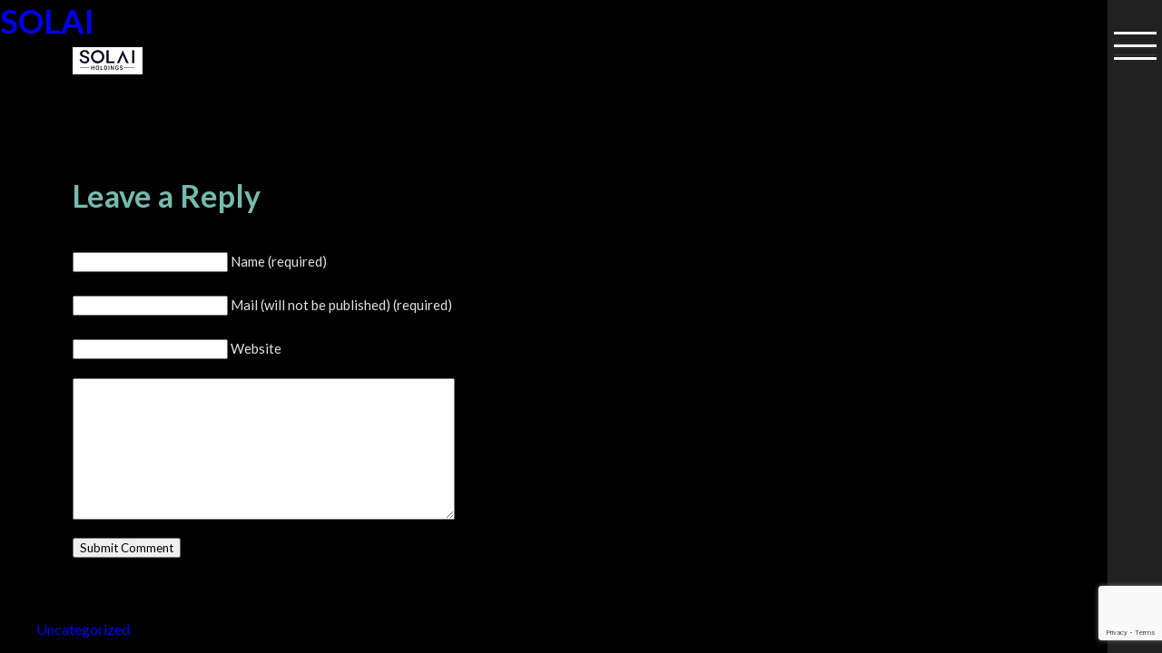

--- FILE ---
content_type: text/html; charset=UTF-8
request_url: https://www.solai.co.uk/solai-2/
body_size: 10140
content:
<!DOCTYPE html PUBLIC "-//W3C//DTD XHTML 1.0 Transitional//EN" "http://www.w3.org/TR/xhtml1/DTD/xhtml1-transitional.dtd">

<html xmlns="http://www.w3.org/1999/xhtml">

    <head>

        

        <meta http-equiv="Content-Type" content="text/html; charset=UTF-8" />

        <meta name="viewport" content="width=device-width, initial-scale=1.0, maximum-scale=1.0, user-scalable=no" />

        <meta name="format-detection" content="telephone=no" />

        <meta name="format-detection" content="date=no" />

        <meta name="format-detection" content="address=no" />

        <meta name="format-detection" content="email=no" />

        <meta name="format-detection" content="button=no" />

        <meta name="format-detection" content="date=no" />

        <link rel="stylesheet" href="https://www.solai.co.uk/wp-content/themes/solai-holdings/css/animations.css" type="text/css">

            <!--[if lte IE 9]>
            
                  <link href='https://www.solai.co.uk/wp-content/themes/solai-holdings/css/animations-ie-fix.css' rel='stylesheet'>
            
            <![endif]-->

            <link rel="stylesheet" href="https://www.solai.co.uk/wp-content/themes/solai-holdings/slidebars.css" type="text/css" />

            <link rel="stylesheet" href="https://www.solai.co.uk/wp-content/themes/solai-holdings/slidebars-theme.css" type="text/css" />

            <link rel="stylesheet" href="https://www.solai.co.uk/wp-content/themes/solai-holdings/style.css" type="text/css" />

            <link href="https://fonts.googleapis.com/css?family=Noto+Sans:300,400,700" rel="stylesheet"> 

                <link href="https://fonts.googleapis.com/css?family=Lato:300,400,700" rel="stylesheet"> 
                    <link rel="shortcut icon" href="https://www.solai.co.uk/wp-content/themes/solai-holdings/favicon.ico" type="image/x-icon">
                        <link rel="icon" href="https://www.solai.co.uk/wp-content/themes/solai-holdings/favicon.ico" type="image/x-icon">
                            
                            
		<!-- All in One SEO 4.9.3 - aioseo.com -->
		<title>Solai | Solai Holdings</title>
	<meta name="robots" content="max-image-preview:large" />
	<meta name="author" content="solai_admin"/>
	<link rel="canonical" href="https://www.solai.co.uk/solai-2/" />
	<meta name="generator" content="All in One SEO (AIOSEO) 4.9.3" />
		<meta property="og:locale" content="en_US" />
		<meta property="og:site_name" content="Solai Holdings |" />
		<meta property="og:type" content="article" />
		<meta property="og:title" content="Solai | Solai Holdings" />
		<meta property="og:url" content="https://www.solai.co.uk/solai-2/" />
		<meta property="article:published_time" content="2024-04-17T14:47:11+00:00" />
		<meta property="article:modified_time" content="2024-04-17T14:47:11+00:00" />
		<meta name="twitter:card" content="summary" />
		<meta name="twitter:title" content="Solai | Solai Holdings" />
		<script type="application/ld+json" class="aioseo-schema">
			{"@context":"https:\/\/schema.org","@graph":[{"@type":"BreadcrumbList","@id":"https:\/\/www.solai.co.uk\/solai-2\/#breadcrumblist","itemListElement":[{"@type":"ListItem","@id":"https:\/\/www.solai.co.uk#listItem","position":1,"name":"Home","item":"https:\/\/www.solai.co.uk","nextItem":{"@type":"ListItem","@id":"https:\/\/www.solai.co.uk\/solai-2\/#listItem","name":"Solai"}},{"@type":"ListItem","@id":"https:\/\/www.solai.co.uk\/solai-2\/#listItem","position":2,"name":"Solai","previousItem":{"@type":"ListItem","@id":"https:\/\/www.solai.co.uk#listItem","name":"Home"}}]},{"@type":"ItemPage","@id":"https:\/\/www.solai.co.uk\/solai-2\/#itempage","url":"https:\/\/www.solai.co.uk\/solai-2\/","name":"Solai | Solai Holdings","inLanguage":"en-US","isPartOf":{"@id":"https:\/\/www.solai.co.uk\/#website"},"breadcrumb":{"@id":"https:\/\/www.solai.co.uk\/solai-2\/#breadcrumblist"},"author":{"@id":"https:\/\/www.solai.co.uk\/author\/solai_admin\/#author"},"creator":{"@id":"https:\/\/www.solai.co.uk\/author\/solai_admin\/#author"},"datePublished":"2024-04-17T14:47:11+00:00","dateModified":"2024-04-17T14:47:11+00:00"},{"@type":"Organization","@id":"https:\/\/www.solai.co.uk\/#organization","name":"Solai Holdings","url":"https:\/\/www.solai.co.uk\/"},{"@type":"Person","@id":"https:\/\/www.solai.co.uk\/author\/solai_admin\/#author","url":"https:\/\/www.solai.co.uk\/author\/solai_admin\/","name":"solai_admin","image":{"@type":"ImageObject","@id":"https:\/\/www.solai.co.uk\/solai-2\/#authorImage","url":"https:\/\/secure.gravatar.com\/avatar\/889b80e8085701197a4a53703f0a2972?s=96&d=mm&r=g","width":96,"height":96,"caption":"solai_admin"}},{"@type":"WebSite","@id":"https:\/\/www.solai.co.uk\/#website","url":"https:\/\/www.solai.co.uk\/","name":"Solai Holdings","inLanguage":"en-US","publisher":{"@id":"https:\/\/www.solai.co.uk\/#organization"}}]}
		</script>
		<!-- All in One SEO -->

<link rel='dns-prefetch' href='//maps.google.com' />
<link rel="alternate" type="application/rss+xml" title="Solai Holdings &raquo; Solai Comments Feed" href="https://www.solai.co.uk/feed/?attachment_id=444" />
		<!-- This site uses the Google Analytics by MonsterInsights plugin v9.11.1 - Using Analytics tracking - https://www.monsterinsights.com/ -->
		<!-- Note: MonsterInsights is not currently configured on this site. The site owner needs to authenticate with Google Analytics in the MonsterInsights settings panel. -->
					<!-- No tracking code set -->
				<!-- / Google Analytics by MonsterInsights -->
		<script type="text/javascript">
/* <![CDATA[ */
window._wpemojiSettings = {"baseUrl":"https:\/\/s.w.org\/images\/core\/emoji\/14.0.0\/72x72\/","ext":".png","svgUrl":"https:\/\/s.w.org\/images\/core\/emoji\/14.0.0\/svg\/","svgExt":".svg","source":{"concatemoji":"https:\/\/www.solai.co.uk\/wp-includes\/js\/wp-emoji-release.min.js?ver=6.4.7"}};
/*! This file is auto-generated */
!function(i,n){var o,s,e;function c(e){try{var t={supportTests:e,timestamp:(new Date).valueOf()};sessionStorage.setItem(o,JSON.stringify(t))}catch(e){}}function p(e,t,n){e.clearRect(0,0,e.canvas.width,e.canvas.height),e.fillText(t,0,0);var t=new Uint32Array(e.getImageData(0,0,e.canvas.width,e.canvas.height).data),r=(e.clearRect(0,0,e.canvas.width,e.canvas.height),e.fillText(n,0,0),new Uint32Array(e.getImageData(0,0,e.canvas.width,e.canvas.height).data));return t.every(function(e,t){return e===r[t]})}function u(e,t,n){switch(t){case"flag":return n(e,"\ud83c\udff3\ufe0f\u200d\u26a7\ufe0f","\ud83c\udff3\ufe0f\u200b\u26a7\ufe0f")?!1:!n(e,"\ud83c\uddfa\ud83c\uddf3","\ud83c\uddfa\u200b\ud83c\uddf3")&&!n(e,"\ud83c\udff4\udb40\udc67\udb40\udc62\udb40\udc65\udb40\udc6e\udb40\udc67\udb40\udc7f","\ud83c\udff4\u200b\udb40\udc67\u200b\udb40\udc62\u200b\udb40\udc65\u200b\udb40\udc6e\u200b\udb40\udc67\u200b\udb40\udc7f");case"emoji":return!n(e,"\ud83e\udef1\ud83c\udffb\u200d\ud83e\udef2\ud83c\udfff","\ud83e\udef1\ud83c\udffb\u200b\ud83e\udef2\ud83c\udfff")}return!1}function f(e,t,n){var r="undefined"!=typeof WorkerGlobalScope&&self instanceof WorkerGlobalScope?new OffscreenCanvas(300,150):i.createElement("canvas"),a=r.getContext("2d",{willReadFrequently:!0}),o=(a.textBaseline="top",a.font="600 32px Arial",{});return e.forEach(function(e){o[e]=t(a,e,n)}),o}function t(e){var t=i.createElement("script");t.src=e,t.defer=!0,i.head.appendChild(t)}"undefined"!=typeof Promise&&(o="wpEmojiSettingsSupports",s=["flag","emoji"],n.supports={everything:!0,everythingExceptFlag:!0},e=new Promise(function(e){i.addEventListener("DOMContentLoaded",e,{once:!0})}),new Promise(function(t){var n=function(){try{var e=JSON.parse(sessionStorage.getItem(o));if("object"==typeof e&&"number"==typeof e.timestamp&&(new Date).valueOf()<e.timestamp+604800&&"object"==typeof e.supportTests)return e.supportTests}catch(e){}return null}();if(!n){if("undefined"!=typeof Worker&&"undefined"!=typeof OffscreenCanvas&&"undefined"!=typeof URL&&URL.createObjectURL&&"undefined"!=typeof Blob)try{var e="postMessage("+f.toString()+"("+[JSON.stringify(s),u.toString(),p.toString()].join(",")+"));",r=new Blob([e],{type:"text/javascript"}),a=new Worker(URL.createObjectURL(r),{name:"wpTestEmojiSupports"});return void(a.onmessage=function(e){c(n=e.data),a.terminate(),t(n)})}catch(e){}c(n=f(s,u,p))}t(n)}).then(function(e){for(var t in e)n.supports[t]=e[t],n.supports.everything=n.supports.everything&&n.supports[t],"flag"!==t&&(n.supports.everythingExceptFlag=n.supports.everythingExceptFlag&&n.supports[t]);n.supports.everythingExceptFlag=n.supports.everythingExceptFlag&&!n.supports.flag,n.DOMReady=!1,n.readyCallback=function(){n.DOMReady=!0}}).then(function(){return e}).then(function(){var e;n.supports.everything||(n.readyCallback(),(e=n.source||{}).concatemoji?t(e.concatemoji):e.wpemoji&&e.twemoji&&(t(e.twemoji),t(e.wpemoji)))}))}((window,document),window._wpemojiSettings);
/* ]]> */
</script>
<style id='wp-emoji-styles-inline-css' type='text/css'>

	img.wp-smiley, img.emoji {
		display: inline !important;
		border: none !important;
		box-shadow: none !important;
		height: 1em !important;
		width: 1em !important;
		margin: 0 0.07em !important;
		vertical-align: -0.1em !important;
		background: none !important;
		padding: 0 !important;
	}
</style>
<link rel='stylesheet' id='wp-block-library-css' href='https://www.solai.co.uk/wp-includes/css/dist/block-library/style.min.css?ver=6.4.7' type='text/css' media='all' />
<link rel='stylesheet' id='aioseo/css/src/vue/standalone/blocks/table-of-contents/global.scss-css' href='https://www.solai.co.uk/wp-content/plugins/all-in-one-seo-pack/dist/Lite/assets/css/table-of-contents/global.e90f6d47.css?ver=4.9.3' type='text/css' media='all' />
<style id='classic-theme-styles-inline-css' type='text/css'>
/*! This file is auto-generated */
.wp-block-button__link{color:#fff;background-color:#32373c;border-radius:9999px;box-shadow:none;text-decoration:none;padding:calc(.667em + 2px) calc(1.333em + 2px);font-size:1.125em}.wp-block-file__button{background:#32373c;color:#fff;text-decoration:none}
</style>
<style id='global-styles-inline-css' type='text/css'>
body{--wp--preset--color--black: #000000;--wp--preset--color--cyan-bluish-gray: #abb8c3;--wp--preset--color--white: #ffffff;--wp--preset--color--pale-pink: #f78da7;--wp--preset--color--vivid-red: #cf2e2e;--wp--preset--color--luminous-vivid-orange: #ff6900;--wp--preset--color--luminous-vivid-amber: #fcb900;--wp--preset--color--light-green-cyan: #7bdcb5;--wp--preset--color--vivid-green-cyan: #00d084;--wp--preset--color--pale-cyan-blue: #8ed1fc;--wp--preset--color--vivid-cyan-blue: #0693e3;--wp--preset--color--vivid-purple: #9b51e0;--wp--preset--gradient--vivid-cyan-blue-to-vivid-purple: linear-gradient(135deg,rgba(6,147,227,1) 0%,rgb(155,81,224) 100%);--wp--preset--gradient--light-green-cyan-to-vivid-green-cyan: linear-gradient(135deg,rgb(122,220,180) 0%,rgb(0,208,130) 100%);--wp--preset--gradient--luminous-vivid-amber-to-luminous-vivid-orange: linear-gradient(135deg,rgba(252,185,0,1) 0%,rgba(255,105,0,1) 100%);--wp--preset--gradient--luminous-vivid-orange-to-vivid-red: linear-gradient(135deg,rgba(255,105,0,1) 0%,rgb(207,46,46) 100%);--wp--preset--gradient--very-light-gray-to-cyan-bluish-gray: linear-gradient(135deg,rgb(238,238,238) 0%,rgb(169,184,195) 100%);--wp--preset--gradient--cool-to-warm-spectrum: linear-gradient(135deg,rgb(74,234,220) 0%,rgb(151,120,209) 20%,rgb(207,42,186) 40%,rgb(238,44,130) 60%,rgb(251,105,98) 80%,rgb(254,248,76) 100%);--wp--preset--gradient--blush-light-purple: linear-gradient(135deg,rgb(255,206,236) 0%,rgb(152,150,240) 100%);--wp--preset--gradient--blush-bordeaux: linear-gradient(135deg,rgb(254,205,165) 0%,rgb(254,45,45) 50%,rgb(107,0,62) 100%);--wp--preset--gradient--luminous-dusk: linear-gradient(135deg,rgb(255,203,112) 0%,rgb(199,81,192) 50%,rgb(65,88,208) 100%);--wp--preset--gradient--pale-ocean: linear-gradient(135deg,rgb(255,245,203) 0%,rgb(182,227,212) 50%,rgb(51,167,181) 100%);--wp--preset--gradient--electric-grass: linear-gradient(135deg,rgb(202,248,128) 0%,rgb(113,206,126) 100%);--wp--preset--gradient--midnight: linear-gradient(135deg,rgb(2,3,129) 0%,rgb(40,116,252) 100%);--wp--preset--font-size--small: 13px;--wp--preset--font-size--medium: 20px;--wp--preset--font-size--large: 36px;--wp--preset--font-size--x-large: 42px;--wp--preset--spacing--20: 0.44rem;--wp--preset--spacing--30: 0.67rem;--wp--preset--spacing--40: 1rem;--wp--preset--spacing--50: 1.5rem;--wp--preset--spacing--60: 2.25rem;--wp--preset--spacing--70: 3.38rem;--wp--preset--spacing--80: 5.06rem;--wp--preset--shadow--natural: 6px 6px 9px rgba(0, 0, 0, 0.2);--wp--preset--shadow--deep: 12px 12px 50px rgba(0, 0, 0, 0.4);--wp--preset--shadow--sharp: 6px 6px 0px rgba(0, 0, 0, 0.2);--wp--preset--shadow--outlined: 6px 6px 0px -3px rgba(255, 255, 255, 1), 6px 6px rgba(0, 0, 0, 1);--wp--preset--shadow--crisp: 6px 6px 0px rgba(0, 0, 0, 1);}:where(.is-layout-flex){gap: 0.5em;}:where(.is-layout-grid){gap: 0.5em;}body .is-layout-flow > .alignleft{float: left;margin-inline-start: 0;margin-inline-end: 2em;}body .is-layout-flow > .alignright{float: right;margin-inline-start: 2em;margin-inline-end: 0;}body .is-layout-flow > .aligncenter{margin-left: auto !important;margin-right: auto !important;}body .is-layout-constrained > .alignleft{float: left;margin-inline-start: 0;margin-inline-end: 2em;}body .is-layout-constrained > .alignright{float: right;margin-inline-start: 2em;margin-inline-end: 0;}body .is-layout-constrained > .aligncenter{margin-left: auto !important;margin-right: auto !important;}body .is-layout-constrained > :where(:not(.alignleft):not(.alignright):not(.alignfull)){max-width: var(--wp--style--global--content-size);margin-left: auto !important;margin-right: auto !important;}body .is-layout-constrained > .alignwide{max-width: var(--wp--style--global--wide-size);}body .is-layout-flex{display: flex;}body .is-layout-flex{flex-wrap: wrap;align-items: center;}body .is-layout-flex > *{margin: 0;}body .is-layout-grid{display: grid;}body .is-layout-grid > *{margin: 0;}:where(.wp-block-columns.is-layout-flex){gap: 2em;}:where(.wp-block-columns.is-layout-grid){gap: 2em;}:where(.wp-block-post-template.is-layout-flex){gap: 1.25em;}:where(.wp-block-post-template.is-layout-grid){gap: 1.25em;}.has-black-color{color: var(--wp--preset--color--black) !important;}.has-cyan-bluish-gray-color{color: var(--wp--preset--color--cyan-bluish-gray) !important;}.has-white-color{color: var(--wp--preset--color--white) !important;}.has-pale-pink-color{color: var(--wp--preset--color--pale-pink) !important;}.has-vivid-red-color{color: var(--wp--preset--color--vivid-red) !important;}.has-luminous-vivid-orange-color{color: var(--wp--preset--color--luminous-vivid-orange) !important;}.has-luminous-vivid-amber-color{color: var(--wp--preset--color--luminous-vivid-amber) !important;}.has-light-green-cyan-color{color: var(--wp--preset--color--light-green-cyan) !important;}.has-vivid-green-cyan-color{color: var(--wp--preset--color--vivid-green-cyan) !important;}.has-pale-cyan-blue-color{color: var(--wp--preset--color--pale-cyan-blue) !important;}.has-vivid-cyan-blue-color{color: var(--wp--preset--color--vivid-cyan-blue) !important;}.has-vivid-purple-color{color: var(--wp--preset--color--vivid-purple) !important;}.has-black-background-color{background-color: var(--wp--preset--color--black) !important;}.has-cyan-bluish-gray-background-color{background-color: var(--wp--preset--color--cyan-bluish-gray) !important;}.has-white-background-color{background-color: var(--wp--preset--color--white) !important;}.has-pale-pink-background-color{background-color: var(--wp--preset--color--pale-pink) !important;}.has-vivid-red-background-color{background-color: var(--wp--preset--color--vivid-red) !important;}.has-luminous-vivid-orange-background-color{background-color: var(--wp--preset--color--luminous-vivid-orange) !important;}.has-luminous-vivid-amber-background-color{background-color: var(--wp--preset--color--luminous-vivid-amber) !important;}.has-light-green-cyan-background-color{background-color: var(--wp--preset--color--light-green-cyan) !important;}.has-vivid-green-cyan-background-color{background-color: var(--wp--preset--color--vivid-green-cyan) !important;}.has-pale-cyan-blue-background-color{background-color: var(--wp--preset--color--pale-cyan-blue) !important;}.has-vivid-cyan-blue-background-color{background-color: var(--wp--preset--color--vivid-cyan-blue) !important;}.has-vivid-purple-background-color{background-color: var(--wp--preset--color--vivid-purple) !important;}.has-black-border-color{border-color: var(--wp--preset--color--black) !important;}.has-cyan-bluish-gray-border-color{border-color: var(--wp--preset--color--cyan-bluish-gray) !important;}.has-white-border-color{border-color: var(--wp--preset--color--white) !important;}.has-pale-pink-border-color{border-color: var(--wp--preset--color--pale-pink) !important;}.has-vivid-red-border-color{border-color: var(--wp--preset--color--vivid-red) !important;}.has-luminous-vivid-orange-border-color{border-color: var(--wp--preset--color--luminous-vivid-orange) !important;}.has-luminous-vivid-amber-border-color{border-color: var(--wp--preset--color--luminous-vivid-amber) !important;}.has-light-green-cyan-border-color{border-color: var(--wp--preset--color--light-green-cyan) !important;}.has-vivid-green-cyan-border-color{border-color: var(--wp--preset--color--vivid-green-cyan) !important;}.has-pale-cyan-blue-border-color{border-color: var(--wp--preset--color--pale-cyan-blue) !important;}.has-vivid-cyan-blue-border-color{border-color: var(--wp--preset--color--vivid-cyan-blue) !important;}.has-vivid-purple-border-color{border-color: var(--wp--preset--color--vivid-purple) !important;}.has-vivid-cyan-blue-to-vivid-purple-gradient-background{background: var(--wp--preset--gradient--vivid-cyan-blue-to-vivid-purple) !important;}.has-light-green-cyan-to-vivid-green-cyan-gradient-background{background: var(--wp--preset--gradient--light-green-cyan-to-vivid-green-cyan) !important;}.has-luminous-vivid-amber-to-luminous-vivid-orange-gradient-background{background: var(--wp--preset--gradient--luminous-vivid-amber-to-luminous-vivid-orange) !important;}.has-luminous-vivid-orange-to-vivid-red-gradient-background{background: var(--wp--preset--gradient--luminous-vivid-orange-to-vivid-red) !important;}.has-very-light-gray-to-cyan-bluish-gray-gradient-background{background: var(--wp--preset--gradient--very-light-gray-to-cyan-bluish-gray) !important;}.has-cool-to-warm-spectrum-gradient-background{background: var(--wp--preset--gradient--cool-to-warm-spectrum) !important;}.has-blush-light-purple-gradient-background{background: var(--wp--preset--gradient--blush-light-purple) !important;}.has-blush-bordeaux-gradient-background{background: var(--wp--preset--gradient--blush-bordeaux) !important;}.has-luminous-dusk-gradient-background{background: var(--wp--preset--gradient--luminous-dusk) !important;}.has-pale-ocean-gradient-background{background: var(--wp--preset--gradient--pale-ocean) !important;}.has-electric-grass-gradient-background{background: var(--wp--preset--gradient--electric-grass) !important;}.has-midnight-gradient-background{background: var(--wp--preset--gradient--midnight) !important;}.has-small-font-size{font-size: var(--wp--preset--font-size--small) !important;}.has-medium-font-size{font-size: var(--wp--preset--font-size--medium) !important;}.has-large-font-size{font-size: var(--wp--preset--font-size--large) !important;}.has-x-large-font-size{font-size: var(--wp--preset--font-size--x-large) !important;}
.wp-block-navigation a:where(:not(.wp-element-button)){color: inherit;}
:where(.wp-block-post-template.is-layout-flex){gap: 1.25em;}:where(.wp-block-post-template.is-layout-grid){gap: 1.25em;}
:where(.wp-block-columns.is-layout-flex){gap: 2em;}:where(.wp-block-columns.is-layout-grid){gap: 2em;}
.wp-block-pullquote{font-size: 1.5em;line-height: 1.6;}
</style>
<link rel='stylesheet' id='contact-form-7-css' href='https://www.solai.co.uk/wp-content/plugins/contact-form-7/includes/css/styles.css?ver=5.9.8' type='text/css' media='all' />
<link rel='stylesheet' id='wpgmp-frontend-css' href='https://www.solai.co.uk/wp-content/plugins/wp-google-map-plugin/assets/css/wpgmp_all_frontend.css?ver=4.9.1' type='text/css' media='all' />
<script type="text/javascript" src="https://www.solai.co.uk/wp-content/plugins/enable-jquery-migrate-helper/js/jquery/jquery-1.12.4-wp.js?ver=1.12.4-wp" id="jquery-core-js"></script>
<script type="text/javascript" src="https://www.solai.co.uk/wp-content/plugins/enable-jquery-migrate-helper/js/jquery-migrate/jquery-migrate-1.4.1-wp.js?ver=1.4.1-wp" id="jquery-migrate-js"></script>
<link rel="https://api.w.org/" href="https://www.solai.co.uk/wp-json/" /><link rel="alternate" type="application/json" href="https://www.solai.co.uk/wp-json/wp/v2/media/444" /><link rel="EditURI" type="application/rsd+xml" title="RSD" href="https://www.solai.co.uk/xmlrpc.php?rsd" />

<link rel='shortlink' href='https://www.solai.co.uk/?p=444' />
<link rel="alternate" type="application/json+oembed" href="https://www.solai.co.uk/wp-json/oembed/1.0/embed?url=https%3A%2F%2Fwww.solai.co.uk%2Fsolai-2%2F" />
<link rel="alternate" type="text/xml+oembed" href="https://www.solai.co.uk/wp-json/oembed/1.0/embed?url=https%3A%2F%2Fwww.solai.co.uk%2Fsolai-2%2F&#038;format=xml" />
<link rel="icon" href="https://www.solai.co.uk/wp-content/uploads/2024/04/Solai-1.jpg" sizes="32x32" />
<link rel="icon" href="https://www.solai.co.uk/wp-content/uploads/2024/04/Solai-1.jpg" sizes="192x192" />
<link rel="apple-touch-icon" href="https://www.solai.co.uk/wp-content/uploads/2024/04/Solai-1.jpg" />
<meta name="msapplication-TileImage" content="https://www.solai.co.uk/wp-content/uploads/2024/04/Solai-1.jpg" />
		<style type="text/css" id="wp-custom-css">
			.sb-style-overlay {
   z-index: 9999999999999;
}

.post .right-cols {
	max-width: 50% !important;
}

.grecaptcha-badge {
	z-index: 999999999999999;
}

@media screen and (max-width: 767px) {
	.post .right-cols {
	max-width: 100% !important;
}
}		</style>
		<style id='custom-css-pro'>.left-panel-outer {
    width: 60px;
    right: 0px!important;
}

.left-cols {
    float: left;
}

.right-cols {
    float: right;
}

.right-panel-outer {
    width: calc(100% - 60px);
}

.side-menu {
    padding: 65% 0 0;
}

.home-ftr {
    padding: 15% 0 0;
}

.side-menu ul {
    margin: 0px 0px 0 20px;
}

.side-menu ul li {
    padding: 5px 0px;
    font-weight: bold;
}

.sb-slidebar.sb-right.sb-style-overlay.animatedParent.sb-active {
    margin-right: -18vw!important;
    transform: translate(-15vw)!important;
}

.entry1 {
    font-size: 1.20em!important;
    line-height: 1.6em;
}

.entry1 p {
    margin: 0px 130px 40px 0!important;
}

.clock, .clock-textarea {
    display: none;
}

.entry1 h3 {
    margin: 0.9em 0 10px;
}

@media screen and (max-width:768px) {
#page.left-cols.animated.fadeIn.animateOnce.go {
    height: 200px;
}

.entry1 p {
    margin: 0 0 40px!important;
}
}</style>                            <link rel="stylesheet" href="https://www.solai.co.uk/wp-content/themes/solai-holdings/responsiv.css" type="text/css" />
                            <script type="text/javascript" src="https://www.solai.co.uk/wp-content/themes/solai-holdings/js/enscroll-0.6.2.min.js"></script>

<script src="https://www.solai.co.uk/wp-content/themes/solai-holdings/js/jquery.min.js"></script>

                            <script src="https://www.solai.co.uk/wp-content/themes/solai-holdings/js/slidebars.js"></script>

                            <script>

                                jQuery(document).ready(function () {

                                    jQuery.slidebars();

                                    jQuery('.navbar-left').click(function () {

                                        jQuery('.navbar-left').toggleClass('active');

                                    });
                                    if (screen.width < 1000) {
                                        jQuery('.navbar-left').click(function () {
                                            if (jQuery('.left-panel-outer.active').length > 0) {
                                                jQuery('.left-panel-outer.active').css({'right': jQuery('.sb-slidebar.sb-active').innerWidth()});
                                            } else {
                                                jQuery('.left-panel-outer').css({'right': '0'});
                                            }
                                        });
                                    }

                                });







                                // jQuery(document).ready(function ($) {
                                //     if (screen.width > 790) {
                                //         jQuery('.right-cols').enscroll({
                                //             horizontalScrolling: false,
                                //             verticalTrackClass: 'vertical-track2',
                                //             verticalHandleClass: 'vertical-handle2',
                                //             cornerClass: 'corner2'
                                //         });
                                //     }
                                // });

                                jQuery(document).ready(function ($) {
                                    if (screen.width > 1000) {
                                        //jQuery('.sb-toggle-right').click();
                                    }


                                });
                                
                                jQuery(document).ready(function ($) {
                                    /*jQuery("#menu-item-238 a").click(function () {
										var pagetitle = jQuery(this).attr('title');
										alert("hi");
                                        if (jQuery('#menu-item-238 .sub-menu').css('display') == 'none') {
											if(pagetitle=='governance'){
												jQuery("#menu-item-238 .sub-menu").slideToggle(1000);
												jQuery('#menu-item-374 .sub-menu').css("display","none");
												// jQuery("#menu-item-238 .sub-menu").slideToggle(1000);
										   	}	
                                        } else {
											if(pagetitle=='governance'){
												jQuery("#menu-item-238 .sub-menu").slideToggle(1000);
												jQuery('#menu-item-374 .sub-menu').css("display","none");
												// jQuery("#menu-item-238 .sub-menu").slideToggle(1000);
										   	}
                                        }
                                    });*/
									jQuery("a[title='governance']").click(function(){
										jQuery("#menu-item-238 .sub-menu").slideToggle(1000);
										jQuery('#menu-item-374 .sub-menu').css("display","none");
									});
									
									jQuery("a[title='modern']").click(function(){
										jQuery("#menu-item-374 .sub-menu").slideToggle(1000);
									});
                                });
								
                            </script>
                            <style>
								
                                @media screen and (max-width:790px) {
                                    .fadeIn { opacity: 1}
                                }
                                .newfoot-text {
                                    background: rgba(251,251,251, 0.7);
                                    color: #000;
                                    position: absolute;
                                    bottom: 0;
                                    padding-top: 12px;
                                    padding-bottom: 12px;
                                    text-align: center;  
                                    font-size:25px;width:100%;
                                }
                                .banner-logo {
                                    z-index: 10000;
                                    position: relative;
                                    width: 99%;
                                    margin: 0 auto;
                                    padding-top: 42px;
                                }
								.cb-slideshow li:nth-child(2) {
    background-image: url(https://www.solai.co.uk/wp-content/uploads/2017/07/slide6.jpg) !important;
    animation-delay: 8s !important;
}
.cb-slideshow li:nth-child(3) {
    background-image: url(https://www.solai.co.uk/wp-content/uploads/2017/07/slide1.jpg) !important;
    animation-delay: 16s !important;
}
.cb-slideshow li:nth-child(4) {
    background-image: url(https://www.solai.co.uk/wp-content/uploads/2017/07/slide8.jpg) !important;
    animation-delay: 24s !important;
}
.cb-slideshow li:nth-child(5) {
    background-image: url(https://www.solai.co.uk/wp-content/uploads/2017/08/slide3.jpg) !important;
    animation-delay: 32s !important;
}
.cb-slideshow li:nth-child(6) {
    background-image: url(https://www.solai.co.uk/wp-content/uploads/2017/08/slide7.jpg) !important;
    animation-delay: 40s !important;
}
.cb-slideshow li:nth-child(7) {
    background-image: url(https://www.solai.co.uk/wp-content/uploads/2017/08/slide2.jpg) !important;
    animation-delay: 48s !important;
}
#menu-item-374 a {
    background: url(https://www.solai.co.uk/wp-content/themes/solai-holdings/images/down_arrow1.png) !important;
    background-size: 15px 10px !important;
    background-repeat: no-repeat!important;
    background-position: right!important;
    padding-right: 20px!important;
    cursor: pointer;
}
#menu-item-374 .sub-menu a{ background:none !important;}
h2.title{ text-align:left!important; margin:0px 0px 5px 0px!important;}
                            </style>
                            </head>

                            <body>

                                <div class="sb-slidebar sb-right sb-style-overlay animatedParent">

                                    <div class="side-menu animated fadeIn sb-slidebar-child "><div class="menu-header-menu-container"><ul id="menu-header-menu" class=""><li id="menu-item-7" class="menu-item menu-item-type-post_type menu-item-object-page menu-item-home menu-item-7"><a href="https://www.solai.co.uk/">Home</a></li>
<li id="menu-item-19" class="menu-item menu-item-type-post_type menu-item-object-page menu-item-19"><a href="https://www.solai.co.uk/about-us/">About Us</a></li>
<li id="menu-item-18" class="menu-item menu-item-type-post_type menu-item-object-page menu-item-18"><a href="https://www.solai.co.uk/industries/">Industries</a></li>
<li id="menu-item-238" class="menu-item menu-item-type-custom menu-item-object-custom menu-item-has-children menu-item-238"><a title="governance">Governance</a>
<ul class="sub-menu">
	<li id="menu-item-237" class="menu-item menu-item-type-post_type menu-item-object-page menu-item-237"><a href="https://www.solai.co.uk/sustainability/">SUSTAINABILITY</a></li>
	<li id="menu-item-236" class="menu-item menu-item-type-post_type menu-item-object-page menu-item-236"><a href="https://www.solai.co.uk/tax-policy/">TAX STRATEGY</a></li>
	<li id="menu-item-304" class="menu-item menu-item-type-post_type menu-item-object-page menu-item-304"><a href="https://www.solai.co.uk/governance/privacy-notice/">Privacy Notice</a></li>
	<li id="menu-item-374" class="menu-item menu-item-type-custom menu-item-object-custom menu-item-has-children menu-item-374"><a title="modern" href="#">Modern Slavery</a>
	<ul class="sub-menu">
		<li id="menu-item-354" class="menu-item menu-item-type-post_type menu-item-object-page menu-item-354"><a href="https://www.solai.co.uk/governance/modern-slavery/2021-statement/">2021 Statement</a></li>
	</ul>
</li>
</ul>
</li>
<li id="menu-item-209" class="menu-item menu-item-type-post_type menu-item-object-page menu-item-209"><a href="https://www.solai.co.uk/contact-us/">Contact Us</a></li>
</ul></div></div>

                                    <div class="copyright">© 2018 Solai Holdings Limited <br> All Rights Reserved <br> <a href="http://www.rdmafrica.com/en/home-page/" target="_blank">Website Design</a> by <a href="http://www.rdmafrica.com/en/home-page/" target="_blank">RDM</a> </div>

                                                <div class="home-ftr animated fadeIn sb-slidebar-child ">

                                                    
                                                    <article class="clock">

                                                        <div class="hours-container">

                                                            <div class="hours"></div>

                                                        </div>

                                                        <div class="minutes-container">

                                                            <div class="minutes"></div>

                                                        </div>

                                                        <div class="seconds-container">

                                                            <div class="seconds"></div>

                                                        </div>

                                                    </article>

                                                    <div class="clock-textarea">

                                                        <h2>London</h2>

                                                        <p>January 30</p>

                                                    </div>

                                                </div>

                                                </div>

                                                <div id="sb-site">

                                                    <div class="sb-toggle-right navbar-left left-panel-outer animatedClick" data-target='sb-slidebar-child'>

                                                        <div class="menu-btn"></div>

                                                        
                                                    </div>

                                                    <div class="right-panel-outer">



<div id="content1bg">
      <div class="post">
    <h2 class="title"><a href="https://www.solai.co.uk/solai-2/" rel="bookmark" title="Permanent Link to Solai">
      Solai      </a></h2>
    <div class="entry">
      <p class="attachment"><a href='https://www.solai.co.uk/wp-content/uploads/2024/04/Solai-1.jpg'><img decoding="async" width="77" height="30" src="https://www.solai.co.uk/wp-content/uploads/2024/04/Solai-1.jpg" class="attachment-medium size-medium" alt="" /></a></p>
    </div>
    <p class="meta">Filed under:
            | Posted on
      April 17th, 2024      by
      solai_admin    </p>
          </div>
  <div class="post">
    <div class="entry">
      
<!-- You can start editing here. -->


			<!-- If comments are open, but there are no comments. -->

	 


<h3 id="respond">Leave a Reply</h3>


<form action="http://www.solai.co.uk/wp-comments-post.php" method="post" id="commentform">


<p><input type="text" name="author" id="author" value="" size="22" tabindex="1" />
<label for="author"><small>Name (required)</small></label></p>

<p><input type="text" name="email" id="email" value="" size="22" tabindex="2" />
<label for="email"><small>Mail (will not be published) (required)</small></label></p>

<p><input type="text" name="url" id="url" value="" size="22" tabindex="3" />
<label for="url"><small>Website</small></label></p>


<!--<p><small><strong>XHTML:</strong> You can use these tags: <code>&lt;a href=&quot;&quot; title=&quot;&quot;&gt; &lt;abbr title=&quot;&quot;&gt; &lt;acronym title=&quot;&quot;&gt; &lt;b&gt; &lt;blockquote cite=&quot;&quot;&gt; &lt;cite&gt; &lt;code&gt; &lt;del datetime=&quot;&quot;&gt; &lt;em&gt; &lt;i&gt; &lt;q cite=&quot;&quot;&gt; &lt;s&gt; &lt;strike&gt; &lt;strong&gt; </code></small></p>-->

<p><textarea name="comment" id="comment" cols="50%" rows="10" tabindex="4"></textarea></p>

<p><input name="submit" type="submit" id="submit" tabindex="5" value="Submit Comment" />
<input type="hidden" name="comment_post_ID" value="444" />
</p>

</form>


    </div>
  </div>
  </div>
      <div class="sidebg">
	<div id="index07">
      </div>
      <div class="sidemenu-head">
      <h2>Categories</h2>
	</div>
	<div class="sidemenu-content">
      <ul>
           	<li class="cat-item cat-item-1"><a href="https://www.solai.co.uk/category/uncategorized/">Uncategorized</a> (1)
</li>
 
      </ul>
	</div>
      <div class="sidemen-foot">
	</div>
      <div class="sidemenu-head">
      <h2>Archive</h2>
	</div>
	<div class="sidemenu-content">
      <ul>
          	<li><a href='https://www.solai.co.uk/2016/09/'>September 2016</a>&nbsp;(1)</li>
 
      </ul>
	</div>
      <div class="sidemen-foot">
	</div>
      <div class="sidemenu-head">
      <h2>Links</h2>
	</div>
	<div class="sidemenu-content">
      <ul>
                </ul>
	</div>
      <div class="sidemen-foot">
	</div>
      <div class="sidemenu-head">
      <h2>Meta</h2>
	</div>
	<div class="sidemenu-content">
      <ul>

					<li><a href="https://www.solai.co.uk/wp-login.php">Log in</a></li>

					<li><a href="http://validator.w3.org/check/referer" title="This page validates as XHTML 1.0 Transitional">Valid <abbr title="eXtensible HyperText Markup Language">XHTML</abbr></a></li>

					<li><a href="http://gmpg.org/xfn/"><abbr title="XHTML Friends Network">XFN</abbr></a></li>

					<li><a href="http://wordpress.org/" title="Powered by WordPress, state-of-the-art semantic personal publishing platform.">WordPress</a></li>

					      </ul>
	</div>
      <div class="sidemen-foot">
	</div>
      </div>
</div>
<script type="text/javascript" src="https://www.solai.co.uk/wp-includes/js/dist/vendor/wp-polyfill-inert.min.js?ver=3.1.2" id="wp-polyfill-inert-js"></script>
<script type="text/javascript" src="https://www.solai.co.uk/wp-includes/js/dist/vendor/regenerator-runtime.min.js?ver=0.14.0" id="regenerator-runtime-js"></script>
<script type="text/javascript" src="https://www.solai.co.uk/wp-includes/js/dist/vendor/wp-polyfill.min.js?ver=3.15.0" id="wp-polyfill-js"></script>
<script type="text/javascript" src="https://www.solai.co.uk/wp-includes/js/dist/hooks.min.js?ver=c6aec9a8d4e5a5d543a1" id="wp-hooks-js"></script>
<script type="text/javascript" src="https://www.solai.co.uk/wp-includes/js/dist/i18n.min.js?ver=7701b0c3857f914212ef" id="wp-i18n-js"></script>
<script type="text/javascript" id="wp-i18n-js-after">
/* <![CDATA[ */
wp.i18n.setLocaleData( { 'text direction\u0004ltr': [ 'ltr' ] } );
/* ]]> */
</script>
<script type="text/javascript" src="https://www.solai.co.uk/wp-content/plugins/contact-form-7/includes/swv/js/index.js?ver=5.9.8" id="swv-js"></script>
<script type="text/javascript" id="contact-form-7-js-extra">
/* <![CDATA[ */
var wpcf7 = {"api":{"root":"https:\/\/www.solai.co.uk\/wp-json\/","namespace":"contact-form-7\/v1"}};
/* ]]> */
</script>
<script type="text/javascript" src="https://www.solai.co.uk/wp-content/plugins/contact-form-7/includes/js/index.js?ver=5.9.8" id="contact-form-7-js"></script>
<script type="text/javascript" src="https://www.solai.co.uk/wp-includes/js/imagesloaded.min.js?ver=5.0.0" id="imagesloaded-js"></script>
<script type="text/javascript" src="https://www.solai.co.uk/wp-includes/js/masonry.min.js?ver=4.2.2" id="masonry-js"></script>
<script type="text/javascript" src="https://www.solai.co.uk/wp-includes/js/jquery/jquery.masonry.min.js?ver=3.1.2b" id="jquery-masonry-js"></script>
<script type="text/javascript" id="wpgmp-google-map-main-js-extra">
/* <![CDATA[ */
var wpgmp_local = {"language":"en","apiKey":"","urlforajax":"https:\/\/www.solai.co.uk\/wp-admin\/admin-ajax.php","nonce":"5c43f2f7a1","wpgmp_country_specific":"","wpgmp_countries":"","wpgmp_assets":"https:\/\/www.solai.co.uk\/wp-content\/plugins\/wp-google-map-plugin\/assets\/js\/","days_to_remember":"","wpgmp_mapbox_key":"","map_provider":"google","route_provider":"openstreet","tiles_provider":"openstreet","use_advanced_marker":"","set_timeout":"100","debug_mode":"","select_radius":"Select Radius","search_placeholder":"Enter address or latitude or longitude or title or city or state or country or postal code here...","select":"Select","select_all":"Select All","select_category":"Select Category","all_location":"All","show_locations":"Show Locations","sort_by":"Sort by","wpgmp_not_working":"not working...","place_icon_url":"https:\/\/www.solai.co.uk\/wp-content\/plugins\/wp-google-map-plugin\/assets\/images\/icons\/","wpgmp_location_no_results":"No results found.","wpgmp_route_not_avilable":"Route is not available for your requested route.","image_path":"https:\/\/www.solai.co.uk\/wp-content\/plugins\/wp-google-map-plugin\/assets\/images\/","default_marker_icon":"https:\/\/www.solai.co.uk\/wp-content\/plugins\/wp-google-map-plugin\/assets\/images\/icons\/marker-shape-2.svg","img_grid":"<span class='span_grid'><a class='wpgmp_grid'><i class='wep-icon-grid'><\/i><\/a><\/span>","img_list":"<span class='span_list'><a class='wpgmp_list'><i class='wep-icon-list'><\/i><\/a><\/span>","img_print":"<span class='span_print'><a class='wpgmp_print' data-action='wpgmp-print'><i class='wep-icon-printer'><\/i><\/a><\/span>","hide":"Hide","show":"Show","start_location":"Start Location","start_point":"Start Point","radius":"Radius","end_location":"End Location","take_current_location":"Take Current Location","center_location_message":"Your Location","driving":"Driving","bicycling":"Bicycling","walking":"Walking","transit":"Transit","metric":"Metric","imperial":"Imperial","find_direction":"Find Direction","miles":"Miles","km":"KM","show_amenities":"Show Amenities","find_location":"Find Locations","locate_me":"Locate Me","prev":"Prev","next":"Next","ajax_url":"https:\/\/www.solai.co.uk\/wp-admin\/admin-ajax.php","no_routes":"No routes have been assigned to this map.","no_categories":"No categories have been assigned to the locations.","mobile_marker_size":[24,24],"desktop_marker_size":[32,32],"retina_marker_size":[64,64]};
/* ]]> */
</script>
<script type="text/javascript" src="https://www.solai.co.uk/wp-content/plugins/wp-google-map-plugin/assets/js/maps.js?ver=4.9.1" id="wpgmp-google-map-main-js"></script>
<script type="text/javascript" src="https://maps.google.com/maps/api/js?loading=async&amp;libraries=marker%2Cgeometry%2Cplaces%2Cdrawing&amp;callback=wpgmpInitMap&amp;language=en&amp;ver=4.9.1" id="wpgmp-google-api-js"></script>
<script type="text/javascript" src="https://www.solai.co.uk/wp-content/plugins/wp-google-map-plugin/assets/js/wpgmp_frontend.js?ver=4.9.1" id="wpgmp-frontend-js"></script>
<script type="text/javascript" src="https://www.google.com/recaptcha/api.js?render=6Lf4U7MUAAAAAMmQ97Bj0tRZntbiqlhkulYlq0Iw&amp;ver=3.0" id="google-recaptcha-js"></script>
<script type="text/javascript" id="wpcf7-recaptcha-js-extra">
/* <![CDATA[ */
var wpcf7_recaptcha = {"sitekey":"6Lf4U7MUAAAAAMmQ97Bj0tRZntbiqlhkulYlq0Iw","actions":{"homepage":"homepage","contactform":"contactform"}};
/* ]]> */
</script>
<script type="text/javascript" src="https://www.solai.co.uk/wp-content/plugins/contact-form-7/modules/recaptcha/index.js?ver=5.9.8" id="wpcf7-recaptcha-js"></script>
<script src='https://www.solai.co.uk/wp-content/themes/solai-holdings/js/css3-animate-it.js'></script>
</body></html>

--- FILE ---
content_type: text/html; charset=utf-8
request_url: https://www.google.com/recaptcha/api2/anchor?ar=1&k=6Lf4U7MUAAAAAMmQ97Bj0tRZntbiqlhkulYlq0Iw&co=aHR0cHM6Ly93d3cuc29sYWkuY28udWs6NDQz&hl=en&v=N67nZn4AqZkNcbeMu4prBgzg&size=invisible&anchor-ms=20000&execute-ms=30000&cb=xae9ixfwc05f
body_size: 49032
content:
<!DOCTYPE HTML><html dir="ltr" lang="en"><head><meta http-equiv="Content-Type" content="text/html; charset=UTF-8">
<meta http-equiv="X-UA-Compatible" content="IE=edge">
<title>reCAPTCHA</title>
<style type="text/css">
/* cyrillic-ext */
@font-face {
  font-family: 'Roboto';
  font-style: normal;
  font-weight: 400;
  font-stretch: 100%;
  src: url(//fonts.gstatic.com/s/roboto/v48/KFO7CnqEu92Fr1ME7kSn66aGLdTylUAMa3GUBHMdazTgWw.woff2) format('woff2');
  unicode-range: U+0460-052F, U+1C80-1C8A, U+20B4, U+2DE0-2DFF, U+A640-A69F, U+FE2E-FE2F;
}
/* cyrillic */
@font-face {
  font-family: 'Roboto';
  font-style: normal;
  font-weight: 400;
  font-stretch: 100%;
  src: url(//fonts.gstatic.com/s/roboto/v48/KFO7CnqEu92Fr1ME7kSn66aGLdTylUAMa3iUBHMdazTgWw.woff2) format('woff2');
  unicode-range: U+0301, U+0400-045F, U+0490-0491, U+04B0-04B1, U+2116;
}
/* greek-ext */
@font-face {
  font-family: 'Roboto';
  font-style: normal;
  font-weight: 400;
  font-stretch: 100%;
  src: url(//fonts.gstatic.com/s/roboto/v48/KFO7CnqEu92Fr1ME7kSn66aGLdTylUAMa3CUBHMdazTgWw.woff2) format('woff2');
  unicode-range: U+1F00-1FFF;
}
/* greek */
@font-face {
  font-family: 'Roboto';
  font-style: normal;
  font-weight: 400;
  font-stretch: 100%;
  src: url(//fonts.gstatic.com/s/roboto/v48/KFO7CnqEu92Fr1ME7kSn66aGLdTylUAMa3-UBHMdazTgWw.woff2) format('woff2');
  unicode-range: U+0370-0377, U+037A-037F, U+0384-038A, U+038C, U+038E-03A1, U+03A3-03FF;
}
/* math */
@font-face {
  font-family: 'Roboto';
  font-style: normal;
  font-weight: 400;
  font-stretch: 100%;
  src: url(//fonts.gstatic.com/s/roboto/v48/KFO7CnqEu92Fr1ME7kSn66aGLdTylUAMawCUBHMdazTgWw.woff2) format('woff2');
  unicode-range: U+0302-0303, U+0305, U+0307-0308, U+0310, U+0312, U+0315, U+031A, U+0326-0327, U+032C, U+032F-0330, U+0332-0333, U+0338, U+033A, U+0346, U+034D, U+0391-03A1, U+03A3-03A9, U+03B1-03C9, U+03D1, U+03D5-03D6, U+03F0-03F1, U+03F4-03F5, U+2016-2017, U+2034-2038, U+203C, U+2040, U+2043, U+2047, U+2050, U+2057, U+205F, U+2070-2071, U+2074-208E, U+2090-209C, U+20D0-20DC, U+20E1, U+20E5-20EF, U+2100-2112, U+2114-2115, U+2117-2121, U+2123-214F, U+2190, U+2192, U+2194-21AE, U+21B0-21E5, U+21F1-21F2, U+21F4-2211, U+2213-2214, U+2216-22FF, U+2308-230B, U+2310, U+2319, U+231C-2321, U+2336-237A, U+237C, U+2395, U+239B-23B7, U+23D0, U+23DC-23E1, U+2474-2475, U+25AF, U+25B3, U+25B7, U+25BD, U+25C1, U+25CA, U+25CC, U+25FB, U+266D-266F, U+27C0-27FF, U+2900-2AFF, U+2B0E-2B11, U+2B30-2B4C, U+2BFE, U+3030, U+FF5B, U+FF5D, U+1D400-1D7FF, U+1EE00-1EEFF;
}
/* symbols */
@font-face {
  font-family: 'Roboto';
  font-style: normal;
  font-weight: 400;
  font-stretch: 100%;
  src: url(//fonts.gstatic.com/s/roboto/v48/KFO7CnqEu92Fr1ME7kSn66aGLdTylUAMaxKUBHMdazTgWw.woff2) format('woff2');
  unicode-range: U+0001-000C, U+000E-001F, U+007F-009F, U+20DD-20E0, U+20E2-20E4, U+2150-218F, U+2190, U+2192, U+2194-2199, U+21AF, U+21E6-21F0, U+21F3, U+2218-2219, U+2299, U+22C4-22C6, U+2300-243F, U+2440-244A, U+2460-24FF, U+25A0-27BF, U+2800-28FF, U+2921-2922, U+2981, U+29BF, U+29EB, U+2B00-2BFF, U+4DC0-4DFF, U+FFF9-FFFB, U+10140-1018E, U+10190-1019C, U+101A0, U+101D0-101FD, U+102E0-102FB, U+10E60-10E7E, U+1D2C0-1D2D3, U+1D2E0-1D37F, U+1F000-1F0FF, U+1F100-1F1AD, U+1F1E6-1F1FF, U+1F30D-1F30F, U+1F315, U+1F31C, U+1F31E, U+1F320-1F32C, U+1F336, U+1F378, U+1F37D, U+1F382, U+1F393-1F39F, U+1F3A7-1F3A8, U+1F3AC-1F3AF, U+1F3C2, U+1F3C4-1F3C6, U+1F3CA-1F3CE, U+1F3D4-1F3E0, U+1F3ED, U+1F3F1-1F3F3, U+1F3F5-1F3F7, U+1F408, U+1F415, U+1F41F, U+1F426, U+1F43F, U+1F441-1F442, U+1F444, U+1F446-1F449, U+1F44C-1F44E, U+1F453, U+1F46A, U+1F47D, U+1F4A3, U+1F4B0, U+1F4B3, U+1F4B9, U+1F4BB, U+1F4BF, U+1F4C8-1F4CB, U+1F4D6, U+1F4DA, U+1F4DF, U+1F4E3-1F4E6, U+1F4EA-1F4ED, U+1F4F7, U+1F4F9-1F4FB, U+1F4FD-1F4FE, U+1F503, U+1F507-1F50B, U+1F50D, U+1F512-1F513, U+1F53E-1F54A, U+1F54F-1F5FA, U+1F610, U+1F650-1F67F, U+1F687, U+1F68D, U+1F691, U+1F694, U+1F698, U+1F6AD, U+1F6B2, U+1F6B9-1F6BA, U+1F6BC, U+1F6C6-1F6CF, U+1F6D3-1F6D7, U+1F6E0-1F6EA, U+1F6F0-1F6F3, U+1F6F7-1F6FC, U+1F700-1F7FF, U+1F800-1F80B, U+1F810-1F847, U+1F850-1F859, U+1F860-1F887, U+1F890-1F8AD, U+1F8B0-1F8BB, U+1F8C0-1F8C1, U+1F900-1F90B, U+1F93B, U+1F946, U+1F984, U+1F996, U+1F9E9, U+1FA00-1FA6F, U+1FA70-1FA7C, U+1FA80-1FA89, U+1FA8F-1FAC6, U+1FACE-1FADC, U+1FADF-1FAE9, U+1FAF0-1FAF8, U+1FB00-1FBFF;
}
/* vietnamese */
@font-face {
  font-family: 'Roboto';
  font-style: normal;
  font-weight: 400;
  font-stretch: 100%;
  src: url(//fonts.gstatic.com/s/roboto/v48/KFO7CnqEu92Fr1ME7kSn66aGLdTylUAMa3OUBHMdazTgWw.woff2) format('woff2');
  unicode-range: U+0102-0103, U+0110-0111, U+0128-0129, U+0168-0169, U+01A0-01A1, U+01AF-01B0, U+0300-0301, U+0303-0304, U+0308-0309, U+0323, U+0329, U+1EA0-1EF9, U+20AB;
}
/* latin-ext */
@font-face {
  font-family: 'Roboto';
  font-style: normal;
  font-weight: 400;
  font-stretch: 100%;
  src: url(//fonts.gstatic.com/s/roboto/v48/KFO7CnqEu92Fr1ME7kSn66aGLdTylUAMa3KUBHMdazTgWw.woff2) format('woff2');
  unicode-range: U+0100-02BA, U+02BD-02C5, U+02C7-02CC, U+02CE-02D7, U+02DD-02FF, U+0304, U+0308, U+0329, U+1D00-1DBF, U+1E00-1E9F, U+1EF2-1EFF, U+2020, U+20A0-20AB, U+20AD-20C0, U+2113, U+2C60-2C7F, U+A720-A7FF;
}
/* latin */
@font-face {
  font-family: 'Roboto';
  font-style: normal;
  font-weight: 400;
  font-stretch: 100%;
  src: url(//fonts.gstatic.com/s/roboto/v48/KFO7CnqEu92Fr1ME7kSn66aGLdTylUAMa3yUBHMdazQ.woff2) format('woff2');
  unicode-range: U+0000-00FF, U+0131, U+0152-0153, U+02BB-02BC, U+02C6, U+02DA, U+02DC, U+0304, U+0308, U+0329, U+2000-206F, U+20AC, U+2122, U+2191, U+2193, U+2212, U+2215, U+FEFF, U+FFFD;
}
/* cyrillic-ext */
@font-face {
  font-family: 'Roboto';
  font-style: normal;
  font-weight: 500;
  font-stretch: 100%;
  src: url(//fonts.gstatic.com/s/roboto/v48/KFO7CnqEu92Fr1ME7kSn66aGLdTylUAMa3GUBHMdazTgWw.woff2) format('woff2');
  unicode-range: U+0460-052F, U+1C80-1C8A, U+20B4, U+2DE0-2DFF, U+A640-A69F, U+FE2E-FE2F;
}
/* cyrillic */
@font-face {
  font-family: 'Roboto';
  font-style: normal;
  font-weight: 500;
  font-stretch: 100%;
  src: url(//fonts.gstatic.com/s/roboto/v48/KFO7CnqEu92Fr1ME7kSn66aGLdTylUAMa3iUBHMdazTgWw.woff2) format('woff2');
  unicode-range: U+0301, U+0400-045F, U+0490-0491, U+04B0-04B1, U+2116;
}
/* greek-ext */
@font-face {
  font-family: 'Roboto';
  font-style: normal;
  font-weight: 500;
  font-stretch: 100%;
  src: url(//fonts.gstatic.com/s/roboto/v48/KFO7CnqEu92Fr1ME7kSn66aGLdTylUAMa3CUBHMdazTgWw.woff2) format('woff2');
  unicode-range: U+1F00-1FFF;
}
/* greek */
@font-face {
  font-family: 'Roboto';
  font-style: normal;
  font-weight: 500;
  font-stretch: 100%;
  src: url(//fonts.gstatic.com/s/roboto/v48/KFO7CnqEu92Fr1ME7kSn66aGLdTylUAMa3-UBHMdazTgWw.woff2) format('woff2');
  unicode-range: U+0370-0377, U+037A-037F, U+0384-038A, U+038C, U+038E-03A1, U+03A3-03FF;
}
/* math */
@font-face {
  font-family: 'Roboto';
  font-style: normal;
  font-weight: 500;
  font-stretch: 100%;
  src: url(//fonts.gstatic.com/s/roboto/v48/KFO7CnqEu92Fr1ME7kSn66aGLdTylUAMawCUBHMdazTgWw.woff2) format('woff2');
  unicode-range: U+0302-0303, U+0305, U+0307-0308, U+0310, U+0312, U+0315, U+031A, U+0326-0327, U+032C, U+032F-0330, U+0332-0333, U+0338, U+033A, U+0346, U+034D, U+0391-03A1, U+03A3-03A9, U+03B1-03C9, U+03D1, U+03D5-03D6, U+03F0-03F1, U+03F4-03F5, U+2016-2017, U+2034-2038, U+203C, U+2040, U+2043, U+2047, U+2050, U+2057, U+205F, U+2070-2071, U+2074-208E, U+2090-209C, U+20D0-20DC, U+20E1, U+20E5-20EF, U+2100-2112, U+2114-2115, U+2117-2121, U+2123-214F, U+2190, U+2192, U+2194-21AE, U+21B0-21E5, U+21F1-21F2, U+21F4-2211, U+2213-2214, U+2216-22FF, U+2308-230B, U+2310, U+2319, U+231C-2321, U+2336-237A, U+237C, U+2395, U+239B-23B7, U+23D0, U+23DC-23E1, U+2474-2475, U+25AF, U+25B3, U+25B7, U+25BD, U+25C1, U+25CA, U+25CC, U+25FB, U+266D-266F, U+27C0-27FF, U+2900-2AFF, U+2B0E-2B11, U+2B30-2B4C, U+2BFE, U+3030, U+FF5B, U+FF5D, U+1D400-1D7FF, U+1EE00-1EEFF;
}
/* symbols */
@font-face {
  font-family: 'Roboto';
  font-style: normal;
  font-weight: 500;
  font-stretch: 100%;
  src: url(//fonts.gstatic.com/s/roboto/v48/KFO7CnqEu92Fr1ME7kSn66aGLdTylUAMaxKUBHMdazTgWw.woff2) format('woff2');
  unicode-range: U+0001-000C, U+000E-001F, U+007F-009F, U+20DD-20E0, U+20E2-20E4, U+2150-218F, U+2190, U+2192, U+2194-2199, U+21AF, U+21E6-21F0, U+21F3, U+2218-2219, U+2299, U+22C4-22C6, U+2300-243F, U+2440-244A, U+2460-24FF, U+25A0-27BF, U+2800-28FF, U+2921-2922, U+2981, U+29BF, U+29EB, U+2B00-2BFF, U+4DC0-4DFF, U+FFF9-FFFB, U+10140-1018E, U+10190-1019C, U+101A0, U+101D0-101FD, U+102E0-102FB, U+10E60-10E7E, U+1D2C0-1D2D3, U+1D2E0-1D37F, U+1F000-1F0FF, U+1F100-1F1AD, U+1F1E6-1F1FF, U+1F30D-1F30F, U+1F315, U+1F31C, U+1F31E, U+1F320-1F32C, U+1F336, U+1F378, U+1F37D, U+1F382, U+1F393-1F39F, U+1F3A7-1F3A8, U+1F3AC-1F3AF, U+1F3C2, U+1F3C4-1F3C6, U+1F3CA-1F3CE, U+1F3D4-1F3E0, U+1F3ED, U+1F3F1-1F3F3, U+1F3F5-1F3F7, U+1F408, U+1F415, U+1F41F, U+1F426, U+1F43F, U+1F441-1F442, U+1F444, U+1F446-1F449, U+1F44C-1F44E, U+1F453, U+1F46A, U+1F47D, U+1F4A3, U+1F4B0, U+1F4B3, U+1F4B9, U+1F4BB, U+1F4BF, U+1F4C8-1F4CB, U+1F4D6, U+1F4DA, U+1F4DF, U+1F4E3-1F4E6, U+1F4EA-1F4ED, U+1F4F7, U+1F4F9-1F4FB, U+1F4FD-1F4FE, U+1F503, U+1F507-1F50B, U+1F50D, U+1F512-1F513, U+1F53E-1F54A, U+1F54F-1F5FA, U+1F610, U+1F650-1F67F, U+1F687, U+1F68D, U+1F691, U+1F694, U+1F698, U+1F6AD, U+1F6B2, U+1F6B9-1F6BA, U+1F6BC, U+1F6C6-1F6CF, U+1F6D3-1F6D7, U+1F6E0-1F6EA, U+1F6F0-1F6F3, U+1F6F7-1F6FC, U+1F700-1F7FF, U+1F800-1F80B, U+1F810-1F847, U+1F850-1F859, U+1F860-1F887, U+1F890-1F8AD, U+1F8B0-1F8BB, U+1F8C0-1F8C1, U+1F900-1F90B, U+1F93B, U+1F946, U+1F984, U+1F996, U+1F9E9, U+1FA00-1FA6F, U+1FA70-1FA7C, U+1FA80-1FA89, U+1FA8F-1FAC6, U+1FACE-1FADC, U+1FADF-1FAE9, U+1FAF0-1FAF8, U+1FB00-1FBFF;
}
/* vietnamese */
@font-face {
  font-family: 'Roboto';
  font-style: normal;
  font-weight: 500;
  font-stretch: 100%;
  src: url(//fonts.gstatic.com/s/roboto/v48/KFO7CnqEu92Fr1ME7kSn66aGLdTylUAMa3OUBHMdazTgWw.woff2) format('woff2');
  unicode-range: U+0102-0103, U+0110-0111, U+0128-0129, U+0168-0169, U+01A0-01A1, U+01AF-01B0, U+0300-0301, U+0303-0304, U+0308-0309, U+0323, U+0329, U+1EA0-1EF9, U+20AB;
}
/* latin-ext */
@font-face {
  font-family: 'Roboto';
  font-style: normal;
  font-weight: 500;
  font-stretch: 100%;
  src: url(//fonts.gstatic.com/s/roboto/v48/KFO7CnqEu92Fr1ME7kSn66aGLdTylUAMa3KUBHMdazTgWw.woff2) format('woff2');
  unicode-range: U+0100-02BA, U+02BD-02C5, U+02C7-02CC, U+02CE-02D7, U+02DD-02FF, U+0304, U+0308, U+0329, U+1D00-1DBF, U+1E00-1E9F, U+1EF2-1EFF, U+2020, U+20A0-20AB, U+20AD-20C0, U+2113, U+2C60-2C7F, U+A720-A7FF;
}
/* latin */
@font-face {
  font-family: 'Roboto';
  font-style: normal;
  font-weight: 500;
  font-stretch: 100%;
  src: url(//fonts.gstatic.com/s/roboto/v48/KFO7CnqEu92Fr1ME7kSn66aGLdTylUAMa3yUBHMdazQ.woff2) format('woff2');
  unicode-range: U+0000-00FF, U+0131, U+0152-0153, U+02BB-02BC, U+02C6, U+02DA, U+02DC, U+0304, U+0308, U+0329, U+2000-206F, U+20AC, U+2122, U+2191, U+2193, U+2212, U+2215, U+FEFF, U+FFFD;
}
/* cyrillic-ext */
@font-face {
  font-family: 'Roboto';
  font-style: normal;
  font-weight: 900;
  font-stretch: 100%;
  src: url(//fonts.gstatic.com/s/roboto/v48/KFO7CnqEu92Fr1ME7kSn66aGLdTylUAMa3GUBHMdazTgWw.woff2) format('woff2');
  unicode-range: U+0460-052F, U+1C80-1C8A, U+20B4, U+2DE0-2DFF, U+A640-A69F, U+FE2E-FE2F;
}
/* cyrillic */
@font-face {
  font-family: 'Roboto';
  font-style: normal;
  font-weight: 900;
  font-stretch: 100%;
  src: url(//fonts.gstatic.com/s/roboto/v48/KFO7CnqEu92Fr1ME7kSn66aGLdTylUAMa3iUBHMdazTgWw.woff2) format('woff2');
  unicode-range: U+0301, U+0400-045F, U+0490-0491, U+04B0-04B1, U+2116;
}
/* greek-ext */
@font-face {
  font-family: 'Roboto';
  font-style: normal;
  font-weight: 900;
  font-stretch: 100%;
  src: url(//fonts.gstatic.com/s/roboto/v48/KFO7CnqEu92Fr1ME7kSn66aGLdTylUAMa3CUBHMdazTgWw.woff2) format('woff2');
  unicode-range: U+1F00-1FFF;
}
/* greek */
@font-face {
  font-family: 'Roboto';
  font-style: normal;
  font-weight: 900;
  font-stretch: 100%;
  src: url(//fonts.gstatic.com/s/roboto/v48/KFO7CnqEu92Fr1ME7kSn66aGLdTylUAMa3-UBHMdazTgWw.woff2) format('woff2');
  unicode-range: U+0370-0377, U+037A-037F, U+0384-038A, U+038C, U+038E-03A1, U+03A3-03FF;
}
/* math */
@font-face {
  font-family: 'Roboto';
  font-style: normal;
  font-weight: 900;
  font-stretch: 100%;
  src: url(//fonts.gstatic.com/s/roboto/v48/KFO7CnqEu92Fr1ME7kSn66aGLdTylUAMawCUBHMdazTgWw.woff2) format('woff2');
  unicode-range: U+0302-0303, U+0305, U+0307-0308, U+0310, U+0312, U+0315, U+031A, U+0326-0327, U+032C, U+032F-0330, U+0332-0333, U+0338, U+033A, U+0346, U+034D, U+0391-03A1, U+03A3-03A9, U+03B1-03C9, U+03D1, U+03D5-03D6, U+03F0-03F1, U+03F4-03F5, U+2016-2017, U+2034-2038, U+203C, U+2040, U+2043, U+2047, U+2050, U+2057, U+205F, U+2070-2071, U+2074-208E, U+2090-209C, U+20D0-20DC, U+20E1, U+20E5-20EF, U+2100-2112, U+2114-2115, U+2117-2121, U+2123-214F, U+2190, U+2192, U+2194-21AE, U+21B0-21E5, U+21F1-21F2, U+21F4-2211, U+2213-2214, U+2216-22FF, U+2308-230B, U+2310, U+2319, U+231C-2321, U+2336-237A, U+237C, U+2395, U+239B-23B7, U+23D0, U+23DC-23E1, U+2474-2475, U+25AF, U+25B3, U+25B7, U+25BD, U+25C1, U+25CA, U+25CC, U+25FB, U+266D-266F, U+27C0-27FF, U+2900-2AFF, U+2B0E-2B11, U+2B30-2B4C, U+2BFE, U+3030, U+FF5B, U+FF5D, U+1D400-1D7FF, U+1EE00-1EEFF;
}
/* symbols */
@font-face {
  font-family: 'Roboto';
  font-style: normal;
  font-weight: 900;
  font-stretch: 100%;
  src: url(//fonts.gstatic.com/s/roboto/v48/KFO7CnqEu92Fr1ME7kSn66aGLdTylUAMaxKUBHMdazTgWw.woff2) format('woff2');
  unicode-range: U+0001-000C, U+000E-001F, U+007F-009F, U+20DD-20E0, U+20E2-20E4, U+2150-218F, U+2190, U+2192, U+2194-2199, U+21AF, U+21E6-21F0, U+21F3, U+2218-2219, U+2299, U+22C4-22C6, U+2300-243F, U+2440-244A, U+2460-24FF, U+25A0-27BF, U+2800-28FF, U+2921-2922, U+2981, U+29BF, U+29EB, U+2B00-2BFF, U+4DC0-4DFF, U+FFF9-FFFB, U+10140-1018E, U+10190-1019C, U+101A0, U+101D0-101FD, U+102E0-102FB, U+10E60-10E7E, U+1D2C0-1D2D3, U+1D2E0-1D37F, U+1F000-1F0FF, U+1F100-1F1AD, U+1F1E6-1F1FF, U+1F30D-1F30F, U+1F315, U+1F31C, U+1F31E, U+1F320-1F32C, U+1F336, U+1F378, U+1F37D, U+1F382, U+1F393-1F39F, U+1F3A7-1F3A8, U+1F3AC-1F3AF, U+1F3C2, U+1F3C4-1F3C6, U+1F3CA-1F3CE, U+1F3D4-1F3E0, U+1F3ED, U+1F3F1-1F3F3, U+1F3F5-1F3F7, U+1F408, U+1F415, U+1F41F, U+1F426, U+1F43F, U+1F441-1F442, U+1F444, U+1F446-1F449, U+1F44C-1F44E, U+1F453, U+1F46A, U+1F47D, U+1F4A3, U+1F4B0, U+1F4B3, U+1F4B9, U+1F4BB, U+1F4BF, U+1F4C8-1F4CB, U+1F4D6, U+1F4DA, U+1F4DF, U+1F4E3-1F4E6, U+1F4EA-1F4ED, U+1F4F7, U+1F4F9-1F4FB, U+1F4FD-1F4FE, U+1F503, U+1F507-1F50B, U+1F50D, U+1F512-1F513, U+1F53E-1F54A, U+1F54F-1F5FA, U+1F610, U+1F650-1F67F, U+1F687, U+1F68D, U+1F691, U+1F694, U+1F698, U+1F6AD, U+1F6B2, U+1F6B9-1F6BA, U+1F6BC, U+1F6C6-1F6CF, U+1F6D3-1F6D7, U+1F6E0-1F6EA, U+1F6F0-1F6F3, U+1F6F7-1F6FC, U+1F700-1F7FF, U+1F800-1F80B, U+1F810-1F847, U+1F850-1F859, U+1F860-1F887, U+1F890-1F8AD, U+1F8B0-1F8BB, U+1F8C0-1F8C1, U+1F900-1F90B, U+1F93B, U+1F946, U+1F984, U+1F996, U+1F9E9, U+1FA00-1FA6F, U+1FA70-1FA7C, U+1FA80-1FA89, U+1FA8F-1FAC6, U+1FACE-1FADC, U+1FADF-1FAE9, U+1FAF0-1FAF8, U+1FB00-1FBFF;
}
/* vietnamese */
@font-face {
  font-family: 'Roboto';
  font-style: normal;
  font-weight: 900;
  font-stretch: 100%;
  src: url(//fonts.gstatic.com/s/roboto/v48/KFO7CnqEu92Fr1ME7kSn66aGLdTylUAMa3OUBHMdazTgWw.woff2) format('woff2');
  unicode-range: U+0102-0103, U+0110-0111, U+0128-0129, U+0168-0169, U+01A0-01A1, U+01AF-01B0, U+0300-0301, U+0303-0304, U+0308-0309, U+0323, U+0329, U+1EA0-1EF9, U+20AB;
}
/* latin-ext */
@font-face {
  font-family: 'Roboto';
  font-style: normal;
  font-weight: 900;
  font-stretch: 100%;
  src: url(//fonts.gstatic.com/s/roboto/v48/KFO7CnqEu92Fr1ME7kSn66aGLdTylUAMa3KUBHMdazTgWw.woff2) format('woff2');
  unicode-range: U+0100-02BA, U+02BD-02C5, U+02C7-02CC, U+02CE-02D7, U+02DD-02FF, U+0304, U+0308, U+0329, U+1D00-1DBF, U+1E00-1E9F, U+1EF2-1EFF, U+2020, U+20A0-20AB, U+20AD-20C0, U+2113, U+2C60-2C7F, U+A720-A7FF;
}
/* latin */
@font-face {
  font-family: 'Roboto';
  font-style: normal;
  font-weight: 900;
  font-stretch: 100%;
  src: url(//fonts.gstatic.com/s/roboto/v48/KFO7CnqEu92Fr1ME7kSn66aGLdTylUAMa3yUBHMdazQ.woff2) format('woff2');
  unicode-range: U+0000-00FF, U+0131, U+0152-0153, U+02BB-02BC, U+02C6, U+02DA, U+02DC, U+0304, U+0308, U+0329, U+2000-206F, U+20AC, U+2122, U+2191, U+2193, U+2212, U+2215, U+FEFF, U+FFFD;
}

</style>
<link rel="stylesheet" type="text/css" href="https://www.gstatic.com/recaptcha/releases/N67nZn4AqZkNcbeMu4prBgzg/styles__ltr.css">
<script nonce="8-ilDCRdnuMv_sWkOiDbsQ" type="text/javascript">window['__recaptcha_api'] = 'https://www.google.com/recaptcha/api2/';</script>
<script type="text/javascript" src="https://www.gstatic.com/recaptcha/releases/N67nZn4AqZkNcbeMu4prBgzg/recaptcha__en.js" nonce="8-ilDCRdnuMv_sWkOiDbsQ">
      
    </script></head>
<body><div id="rc-anchor-alert" class="rc-anchor-alert"></div>
<input type="hidden" id="recaptcha-token" value="[base64]">
<script type="text/javascript" nonce="8-ilDCRdnuMv_sWkOiDbsQ">
      recaptcha.anchor.Main.init("[\x22ainput\x22,[\x22bgdata\x22,\x22\x22,\[base64]/[base64]/[base64]/[base64]/[base64]/[base64]/KGcoTywyNTMsTy5PKSxVRyhPLEMpKTpnKE8sMjUzLEMpLE8pKSxsKSksTykpfSxieT1mdW5jdGlvbihDLE8sdSxsKXtmb3IobD0odT1SKEMpLDApO08+MDtPLS0pbD1sPDw4fFooQyk7ZyhDLHUsbCl9LFVHPWZ1bmN0aW9uKEMsTyl7Qy5pLmxlbmd0aD4xMDQ/[base64]/[base64]/[base64]/[base64]/[base64]/[base64]/[base64]\\u003d\x22,\[base64]\\u003d\\u003d\x22,\x22wrN4H8Khwp/CrhMcW8OJw7EzwqPDjQbCmsOiF8KlE8OcOU/DsS3CmMOKw7zCohQwecObw5LCl8O2Ml/DusOrwp0pwpjDlsOrKMOSw6jCmsK9wqXCrMOpw47Cq8OHcsOSw6/Dr2N2IkHCg8K5w5TDosOcMSY1AsKfZkxnwpUww6rDrcO8wrPCo1nCj1IDw5dlM8KaB8OqQMKLwoU6w7bDsWsaw7lMw4DClMKvw6oSw5xbwqbDicKLWjgzwo5zPMKOVMOvdMOQQjTDnTQDSsOxwr/CjsO9wr0dwowYwrBYwpt+wrURb0fDhjhzUinCpcKaw5EjAMO9wroGw4jCozbCtRNxw4nCuMOTwrk7w4cQIMOMwpsjNVNHQMKhSBzDjhjCp8OmwpRKwp1kwoXCqUjCsh8+TkAlCMO/[base64]/Cs8KOYnUzwrpzC8ODL20TIsKzM8O1w5XDjcKmw4HCr8OyF8KQUjhBw6jChMKZw6hswqrDrXLCgsOtwrHCt1nCsC7DtFwgw7/Cr0VPw6PCsRzDv2h7wqfDn0PDnMOYbU/CncO3wopJa8K5HmArEsKtw5R9w53DosKJw5jCgS47b8O0w6XDv8KJwqxHwqoxVMKWc1XDr0rDksKXwp/CosKQwpZVwrXDim/CsBvCiMK+w5BGRHFISGHCln7CuynCscKpwr7Dg8ORDsOEVMOzwpkrEcKLwoBgw7FlwpBLwpJ6K8OEw5DCkjHCosK9cWcVJcKFwobDgT1NwpNKYcKTEsOTVSzCkVl2MEPCjB5/w4Yme8KuA8K9w6bDqX3CpDjDpMKrVMOlwrDCtUPCgkzCoG7CnSpKFMKMwr/CjBgFwqFPw4XCh0dQPXYqFDkRwpzDswbDv8OHWi3CqcOeSCN8wqItwo1gwp9wwrzDrEwZw5vDrgHCj8OBNFvCoB8DwqjChAwbJ1TCnhEwYMOtaEbCkEU7w4rDusKSwpgDZX/CkUMbHsKgC8O/wrTDshTCqG3Dv8O4VMKvw7TChcOrw7NFBQ/[base64]/VcOnwpddV8Ojw7pBL8Otw75KFTXClUjCvwjCoMK+bcOrw7DCjDpTw4gUwoItwpccwqJqw5RKwpAlwpzDshbCpinCmjHDkHlQwrtJWMKGwqpcHmloNxYuw7V9wrYdwqfCu1tDcsKpaMOvTcKdw5TDrUx3IMKjwo7CkMKEw6bCrcKrw53DlXd1wpw/[base64]/[base64]/wrbDhcOHYU8fWMK/w7/CpmzCqcKFX8KlwrbDvMOyw7jCoyrDmsONwpVEf8OIBltRPMOnKEPCil88Y8O2NMK7w65EP8O6wo/CjTMwZHMZw5Axw4jCi8KKwrPCtcKcFiFqVcKmw4YJwrnDlXFFdMKrworClcOWOwl2PcOOw6V0wq7CvsKdC0DCnX/CrMKVw4dPw5jDgMKsdcKREiHDvsOqA2XCr8O3wonCvcK1wrJMw7PCjMKkYcKJcsKtRFbDocO0XsKdwpo4eCp9w5LDtcOwGU4XNcOww6Y/[base64]/CuGFRZHLDtMOLWn/CpWPDkcOqCHYzFn7DmC3ClsKVIifDt0zDsMO7WMOAw645w7fDmsOawpx/w7DCsi5CwrzCmSvCqwPDosOsw6osSQDCkMKxw7DChzrDjMKvMsOcwo00KMOtMVTClsKswr/DmUTDnGRlwqlgCFQjaUkvwo4awozCqHxZBMK1w7Zyf8Kww43CosO7wrDCtxETwpYyw5ZTw5RgUWfDkgE4fMOwworDtiXDozdbIljCpcO2NMOBwp/DjXDCqClNw4xPw7/ClDDDsFnCnMObG8OHwpopfl/Ck8O2DsKAbcKOAsKCXMOoT8K+w63Ct0Blw6pURmcOwqJywqQ8GloMBMKgMcOKw63DmMKuClzCthBvQjDDlDTCgE3CusKIY8K/b2vDpQVrccKTwrHDrcK/wqdrTVtJw4gEfQ7DmmN1wpsEwq9UwojDrybCgsOPwrLDmX/DkWliwqrDosK6XcOMNH/Dp8Krwr4nwrvCjX0TT8KsPcKpwp0yw5AlwqUTMsKzGik/w77DhsK+wrbDjXzCtsKlw6Usw4Y2LlMUwqw9Ekd8UcKewpnDlwrCu8OpAsOvw55cwqvDmkN7wq3ClcK+wpxDdMOOecKpwq0xw4HDjMKtHMKfLAYGw68pwpbCqsO0PcOfwrnCp8KLwqPCviAMFsKZw64cQj5Lwq3DrhXDljfDssOlbB/DpzzCg8KqVwQPejY5UsK4w6tHwoNyJQ3DnzEyw67CqhgTwqbChiTCs8OvPQEcwrcQfStlwp02N8K7WsKxwrtNC8OKBgbCvlFMbATDtsONE8KcaUgbRh7CrMOhPVzDriHCh1/[base64]/[base64]/DuH3DuF3CuVt9IcKYLcKLw4rCj8K/Zi/CksKMAyXCnsKMCsOlU30PGcKNwobDlsKdwqnDv3nDssOVCsKkw6TDrcKEOMKpM8KTw4NVPW4ww47Cv0PCh8OjXEXDg1bDqHgdw6TCt29XccOYwonCg0nDvkxfw6tMwrTCqxrDpC/Di0jCscKyFMOowpJJK8OiZE7DqsOAwpjDqy0VLcKQwpfDpnLCs15OJMKAd3TDgMKkIyvChQnDrsK4P8OlwoJ/Mj/Ckx/[base64]/[base64]/CmMKuw5/DuSjDtMK7wpjCjQBcw5tHYcOTMip4V8OrWsOXw4rCpSjCmFw4J23CvMOOGmcGRFt6w5TDsMO3CcOQw6Itw60vEl9XcMKcRsKEw6DDnMKsN8OPwpcywq7DpQrDvsO2w5jDnnU5w5UZw6rDisKiC21QAsKGD8O6L8OpwpBgw7csKSTDlnQhTcKJw5s/woPDiRLCphfDkgHCssONwo/[base64]/[base64]/Di8KqLMOcasOQaMKMwqzCoGDDlMOPw7xhw5lywojCvTjDpBMTEMOiw5vCmsKMwq0/ZMOjwqrCmcOXMVHDhQXDtC7DsWgWMm/Dq8OewpN7HHvDnXdIMVICwq1rw5HDshIoZsKnw7gnY8KWeWUew7UpN8Knw5kRw6xzekUdRMOuwpYcXwTDqcOhE8KMw7l+A8K8wrZTUjXDkgDDjT/[base64]/[base64]/OsKqRsOCEhd8woDDn8KLw5PCqsOaEcKqw57DnsO8GcKoDFXDnQjDvRTCqFPDvMOgw6LDosKLw4/DlwxkOyIFe8K7wqjCgAlRwodgRBXDnBXDiMO9w6nCpELDiXzCkcKyw6fDgMKvw6vDiwMGbMOgVMKUIyzDmi/[base64]/Dn8KZwp45TMKTwq/[base64]/CkX/DvRzDq8KkdXwEwolbw40pw53CijRBw4XCoMKYwqZ+K8K8wpDCtwABwrgleH3DkjsJw5hUSxYLHXbDuSFWZE8PwpgUw61vw5XCpcOFw5vDgDrDuA99w4PCl0RxC0DCgcKKKjoxw7onWxTCpcKkwqrDmHbCi8Kwwo5/w5LDksOKKsK6w7Ysw6LDl8OEe8K0CsKZw6nCmDXCtcOnesKEw7lWw5U8aMO8w5MFwooEw6HDhAXDiW/DsFlnZcK9bMK5KcKWw7kNakMzDMKvRSTCrSBKCMKDwp1/Dj4MwqvDskPDmMKNX8OawqzDh1PDn8Oiw53Cl0oPw7zCkELDnMO7w5ZUYsKRcMO6w6rCrmp2L8KFwrNgDsKGw4xSwqg/[base64]/[base64]/wol2wpZDccOsw6LDhHo4GBnChcKuwoZvw683fMOiwrh1X1rDgAUTw5pwwovCvhzChT5zw7vCvHzDhiXDusOVw7oIah9dw41LD8KMR8Kxw7PCskjCgxfCsAHCjcOXw5PCjsOJJcOTW8KswrlmwpdFJydYOMOmL8Onw4g2W1E/AFoZPMKOOnR5WBPDl8KRwpszwpEbDRDDosOBSsOaC8K8w6/DtMKfDwhVw6rCrhBdwpNbUsOcf8Kqwo3CgE7CtMO0VcKMwrdeFj/CoMOew4hBwpI4w6jDgMKIVsOsNnZ0UsKDwrTCosO5woJBRMOtw6vDiMKMTAAaY8KKw5BGwqYjesO2w480w6krd8Omw6gvwq1NJsOrwq9sw53DnwjDmUPCusKlw4ojwrjDtwDDm09sYcKPw7NWwq/ChcKYw7jCo0jDo8KPw6t7ZxvCu8Olw6HCp3XDrcO4wovDqxzClcKRVMOTfSgUJl3DtzbCh8KZecKjCcKQJGV2UABEw7Ucwr/CicKlKsOlL8Kqw6hzfSxuwo9aBBfDsz13QmHCrjTCqsKmw4HDpcOgwoVuKkzDscOUw6/DqWEowqc+P8Kxw7nDjEXCpSBMZMOqw7kiYAQkHMOuPMKiBDzDugzChDAWw7nCrl4nw6DDuQB+w5vDqQgKegARKlrCl8KGJk1zIMKwc1dcwpdJch8nbg53AVtlw6LDgMKbw5nDsEzDlVlPw7w4wovCvF/[base64]/CoMK9wpXDmsOqDlTDqcKUw6DCmcKsLhMZcnnCpsKWSgbCkFghwpdOwrFESG3CpcOYw7oNRHZBDsO6w65tJsOtw50zLTUnKX3Chnsic8K2wpslwoDDvGHCjMO/w4I7CMK6PEszFA0pwo/[base64]/CvcOiw6bDjMOKw5vDhsKXw7bCusKcw6how4ZmD8OOMsOOw45Jw7rCkih/EmUWA8OBCTRWYsKOMybDixVjTwsRwoDCm8K/w4/Cs8KmYMKyfMKfY0NCw5ZIwpXCiUgZTMKFXUfDol/[base64]/DrWfCjcOSH24Pw5LDtsO5UQoIwpPCucOLwoJ5woTDk8KCwp/Dm3dSKFDCqgpTwoTDjMOwQjjCpcOaFsKAQ8Odw6nDsCtww6vCl1QtTmfCh8KuKlAMaUxbwqt/[base64]/CgiHDmsKQw7FWCMK6UhjCuMOJw7fCv1jDq8OSw6DCtsOCQsO/J3nCqcKvw6XCsiQGf37DtG/DhxjDvsK2aUJKY8KQNsKTJS0WEjt3wqlVdFLCnkBSWk1bMcODbn/[base64]/KTFuw43CqGrDgsOaw54cw4t+Xkl3w74nNkJyLcOWw50Sw6Mkw4cDwqzDmcKTw7DDihbDrSPDoMKRYUF0cH/CmcOWwqnCgk/DvB5YUQDDqsOfHcOfw5dkfsKgw7TDk8K5LcKQR8OYwrQNw6dDw70dwqLChVTClHotSMKDw7Ndw6sbBFdewqoOwoDDjsKFw6PDsm9kWsKCw6fCrVEWw4nDpMKzS8KMfD/ClnLDoQfCssOWSW/Dq8KvcMOHw60YSlcYN1PDqcOlHhLDqUUifW9dJGHCvGHDoMKNJMOWDsK2fyXDlw3CiAXDjFRkwqUuX8KWRcOXwqrCi0oRaVPCosKgaRpbw7V7wrsmw7YnEQcGwokNYXjChy/[base64]/wqfCjFlmGULDiBs8f8OUIsKCchnDuMOAbMKbwpIdwrnDkDPDlxRhPgdhLHjDscODJU/[base64]/Cj8OKXcKlwoTDphzDuMKbScOoIBU3MR0REMOewq3ClnPDusOTSMOFwp/CiArDssKJwosBw510w7FMY8KHNAjDssK3w6HCpcOVw7M6w51/JgHCi0sZYsOjw7XCsFrDrsOtW8ObWcKkw7l5w4fDny3DnnB2TMOsb8O0EEVbBsK1c8OWwqobOMOxUGbCnMKnwpfDksKoR1/CuFEiR8KhK3nDnsKQw4Eswqg+OhkIGsKYG8KLwrrCgMOlw7fDiMOYw6fCg2fDicKBw79FFi/[base64]/w5s4wp59AgDDkmdrWcOGw5MXwpvDpsKxDMOQSMKjw6LDtMOpcm9Uw6bDocOuw6tew5fDvXXDnsKrw7VYwrUdw6LDp8OVw6tmVx/CqCB7wqIYw5XCpsOxwpUvFXViwrFpwqrDhwvCjcOsw6A/w7h1woEOeMOQwqrDrQ5swoAdMWIXw6TDmlfCqypww6M/w4/DmHHCrRLChcOewq1oFsKRwrXChw0CZ8Ouw54RwqU3WcKJFMKJwqJXLTZZwrxtwocFNCsiw44Bw5V3wqgCw7IwJQYufil/w7cPMBFiZMKjS27DjGtZHnJIw7NYQMKiVVPCoSzDkXdNWXfDqMKlwqhoTnfClFHDkGnDj8OnI8ODUsO1woFzG8KYeMKvw4UhwqLCkht/wrcFBsOUwoTDr8OPRsO6J8O3TzjCn8K4HsOAw7Jnw4xyOW4ec8KvwrDCqn7Cq33DkEnCjsOjwqhxw7AuwoHCrnorD0cJw7dMcC/CgAUaRQDChgvCjHVLBwcmBFTCvcOJJsOcRsOAw4PCrjbClsKyNsO/w44RU8OARm7CnMKhAl5iL8OrJEzCtsO0AGHCusKZw6vClsOYK8K4b8K2dlo7ODbDh8KDADHCuMObw7/DncO+cxrCgT5IKcKBER/CosOdw49zNsKBw4s/BcK/C8Ovw67DqsK5wobClMOTw75gRsOfwqYREQoFw4fDtsOFIU9YSicywoMswrRxXcKwUcKQw6pQc8K3wpYqw5lbworCjWEIw7Bpw40NYGsWwq3CtXdPT8Oaw7NXw4o3w7xScMOCw6vDlMK0w60tecOvHXTDiyrDq8OEwofDtHPCg0jDjMOSw5vCmTPDgg/[base64]/ChgFSwr7CusK5EcKowotzw51bPMOGw61/Rn7CpcOzwqFxbMKZCWDCncO6fxkHWVIYRkDCmm1sMF/[base64]/CmmTCkkTDl8K6w6MsXWU1w6svwpEQXcOFD8O5wqrCijfDknzCtsKLFzxUVsOywpnDoMOlw6PDlsKBeBEQHQTClgzDisKyUGkOR8K0dcOTw4TDnsOOHMK1w4QpMcK4wo1EH8OJw5bDhSliw4jDvMK+FcOxw6MQwqViwpPCtcONSMKPwq5qw5PDlMO8CVHCin93w5/[base64]/[base64]/DnwDCicOjw6BOw49hZsO2w4rDo8Oiw7Yrwps0JsOFNEBHwqg2UX/[base64]/[base64]/Ci8KjABbDp8OSOMK7w55SwoPChD7DnVfCqSDCp1fCpm3Dv8KZMRkvw616w6E2FsOcRcKJI3MLAzrCvRPDtw7DpnDDqkjDiMKJwpEMwrLCnsK0T2HCuS7DiMOCKwrDiF/DkMKuwqoFNMK1Q2obw43Dk37DrQ7CvsKdBsOUw7TDsC8UHSTCvifCnWPCpgcmQRrCnsOAwoAXw5bDgsK1bhHCvhtBNHHDk8KNwrPDrEDDksOzES/Dq8OEDFhpw7dCw4jDkcKVc07CjsOoLjcudMKqMy/[base64]/wrrDhm/[base64]/DucO3w5/Dp8OkIH94wrYJJcKcQnVMEB/ChjlYSFcOwpojaG93dHZiW2hAKSE3w5JBO2HCo8K5TMKwwrnDtC3Dv8O7AsOub05hwrjDs8Kybj5WwpQeasK7w6/CpSvDtMKTaU7Cp8K4w77DsMOfw5gjwrzCpMO1XSozw4/CjmbCvCDCvychWSABbiAywrjCscK1wqgcw4jDtMK/cXfDv8KWWjfCpE3Dih7DnThew402w7PClDJXw5zCsTBFJkrCjgM6YWPDmDEgw5jCt8OlDMOxwqjCqsO/EMKdJMOLw4ZBw5JAwobChSfCsC0owobCnidJwq3CmQTDqMOEG8OdTllgAcOkCDUgwq7CpsKQw4FrRMKKdlXCiiPDvBzCssK1MSZ8c8O3w43CrwnCnMODw7LDgEtCDTzCrMO/wrDCjMOXwoDDuyF4wo7CisOCwrVVwqYyw75VQVcVw4XDlcOTJgDCu8KjRzPDimHClsOtJhE3woccwqRhw6JMw67Dtikiw50CJMORw68zwrHDlENWbcOPwqbDvcODesOnZhkpRTY7LDXCu8OlHcO/EsOZwqANLsOtWsOFd8KwO8K1wqbChxzDuUZ6aSzCicKiDCnDnMOAwoTCisO5DXfCncOJKXNFZn3CvWJ5wrLDrsK3TcKFcsOkw4/DkRHCuF5Tw4PDicKWPmnCv38CBh7CqVpQLBptHFTCgVYPwoYIw5taRSF2wrxNAcKzYcKILsOswqnDr8KJwoHCp0bCuDRuwrF/w7cGDAnCm1XCqW8oDcOKw4cDWjnCsMONfsK8BMKkb8KUJsOfw6nDgUrCr3PDsEFDAcKMRMKDOcO2w6VoKz9bw6lCQR5NQcOZRgsKMsKmXlkPw5LCgBQYEA1WPMOew4YFDF7Cg8OsFsO2wp3DnjcCS8Ohw5g/c8ORHyZ5w4dKTh/[base64]/PMO1f8K6wpA6wq7CmMKER8OUw74Cw6dFw6ZpcifDuQtvw4gGw6wxwrDDlMO5LsO7w4HDvjQ+w40KQ8OyHU/CsDtzw4gWDkRsw53CilxRUMK9S8OSfMK0B8OVakfCmC/DjMOGQ8OUJRbCjCjDm8KsScOew7dMAMKdU8KJw6nCisOVwrgqSMOqwo/DojjCl8ONwp3DssOYEkYZYh/DmWLCsTMrK8K2FhHDjMKjw7JVGg8ewr/ChMK9fijCnFlTw7fCujheaMKcRcOBw5JkwrBLagQvw5TCkDvChsOGDkQuIz5bfjzCosK8WGXDqwnCvh0kQ8O+w4rCncO1IEd/wpYMw7zCiRwcIhzCkg9GwqRZw686VHUAasO4wq3CvMOMw4BAw7nDrsORLyLCp8OrwqlFwp7ComTCh8OeECXCnMK2w6Vhw7kbwrTCocKwwp5Hw4HCsF/[base64]/[base64]/A3PDpMOhBMKiwprCrMOwE8Kkw7bDumjDohLCtmPCjMKJw47DisKUYnUOIWtVBTjChsOOw4PCgsKhworDksOTasKZGS1sKX8awpQ7X8OvMxPDscK5wr4zw7nCtnUzwqjCs8KbwrnCiCPDkcOfw4vDhcOjwqFCwqNlN8KmwoDDlMOmO8ODHcOlwr7Ct8O7OHPCgzPDr0/[base64]/CnnXDmsKAEhDDmk4UdlB/w5QoKsKww5vCjMOSPsKaLzJ1cSYAw4VswrzCkcK4PkBcAMKuw487wrJuYnZWHWvDrcOOUxUCKVvDkMO6w6rDoXnCnsKgUi5NKA/Dk8OHdijChcKswpPDoQrDqnNyUMKIwpVtw6rDj38+woLCmA5nEsOqw4wgwrpsw4VGOsKERsKBHcKwRcK9wqc+wqBpw60tWMKgJcOnDcOUw5vClMKow4LDuSVKw7/DmlwsHcOABsKDecKufsOwBxpOWMKLw6LDvsO6wp/CtcOGf2hqdMKJGVNfwqLDpMKBwqDCncOmKcKVEx18URI1XXhZS8OiQ8KZwpvCvsK+wqQuw7bCiMOlw71ZUMOLcMOnK8OKw5sew4zDl8OUwqzCv8K/[base64]/DhQXCh1HCjsKwHMOqw4l4woULcsKtcWNTw6VWXHhIwqnCmMOYVsKCFi7DunTCgcOhwoXCvw5awrfDnXfDiV4NBiTDqHRmXjrDsMO0IcOHw54Iw78sw7sdRyBaAkXCgcKVw6HClEhGw7bCjjXDnkbDncK+woQNFzE/[base64]/[base64]/CmsKBw6HDoVg8w7/ChMOTKx7DhsOdw4XDt8K6wqHCr07CocKPWMOwTsKZwojCpMOjw7/[base64]/ckQRADHCoD96OTXCgALCgEIdwpDDglp4w5bCrsOIfnVTwqXCm8K8w4cLw4tbw6JOfMOSwo7CkyLDpnfConVDw4nDnUbDpcK7w5g6w7k/SMKWw63CkMKBwr1Mw55Dw7LDhBLCkDVAXRHCs8OYw5vCgsK1F8OHw4fDliPDh8O9ZsOdRXohw5TDscO0IFIoTcK8dx8jwph8wo8GwpwadMO7DFDCtcK6w68aU8KESzZ7w4o/wpjCpxZAfcOmLnzCr8KYL0XCn8OMGThQwrtTwrwfecOqw4bCjcOBGcO0LQIEw7TDoMO/w7IsDsKSwrYDw4PDswZXcsOGUwLDqsOwVSTDk2rCt3bCvcKwwrfCi8KYIh7CpsOUCwdGwpUPKWF7wqIPdXbDm0DDqxYqKcOwdMKMw4bDs27Dm8Oyw7/Dr3bDrknDsnTCp8Kdw5Zxw642G0VVDMKbwonDtQXCpMOIw4HCgzhQW2VtRRLDqmZ6w7jDnBNOwpxaKXXCoMKYw5fDmsKwX1PDuxTCnMKWTcKvG3x3w7jDjsO+w5/[base64]/Dt0bChsOeR1hHGWjDv8OMwrsaw6IDwq/DqHhtSMKaCcK+SyjCrWgaw5fDkcK0wr0swqJIVMOGw4lbw6V/woYWYcK+w5nDnsKLPsOyI23CgBxkwpXCoEPDjcKtw5dKB8K/w4DDhgQHN3LDlBBWO1/[base64]/CoyHCrDwHQsOsekwVw4ITPcODL8K6w4zCiD8RwrtTw4rDmBTCuHzCtcORP2jCizzCkSoQw4EHY3LDv8KzwrY/JsO6w7zDiX7Ci1HChDxUY8OXNsONLcORCQpwHWdswoUxwrTDhAEqB8O4w63Dr8KzwpIKCcOsO8K2wrM3w4kmHcOZwo/[base64]/CqGHChcOnw7oISMKqTiQ6wqcfRcOnRRcIw6DCusKdw63CuMKIw5URYcO7wqPCiyjCisOSeMOEaijCscOwUifCpcKswr9Gwp/CusOZwponGBXCvcKkTBoYw57Cqwxiw5jDvQVZNV8+w45fwpRCccOnQWfDmmHDmcOpw4rCpx1gwqDDosKKw4fCucOBc8O8X3TDi8Kkwp/CkcOgw71KwrTCiyBaK0FYw7TDmMKWOSwrD8K9w5pBbUbCtcKwMUHCsXFCwr8tw5ZHw51PNA4ww6fDmMKfQiTDtzM9wrvCmjVbTMKMw5rCsMKtw6RPw7V6dMOjCGrDrSrDpBAJPsKSw7Azw7zDuHU/wrdxEMKbw4bDvcOTOyjDpyoFwqnClRp1w6sxN0HCuyPDhsKvw6jCnHrCoCvDuhFcVsKXwozCssK3wqjCmS0Mwr/Do8O0UCfCk8Oew4bCtcOUEj5bwpbCmC4JJF1Pw7DCnMOLwoTCvR1qPCvClh3Dm8KAXMKzFyUiw4/DrcKAVcKWwo1/w5xbw5/Ct1fCmEUVFRDDvsKjJsK6w4INwojDsHLDuwQOw5TCiVbCgsO4HkcYAgRqaGbDvSJkw6/DhDbDvMK7w77CtyfDpMO/[base64]/JGzCocKDYXXCmcOlVcKTQcKjwql1UcKwX1Qzw7/DtWzDugAAw5sJahUWw5hswoPDgFbDmStnO0puw4jCv8KFw7cFwoEYbMKBwps4w4/CoMO0w7PChSbDpsKbwrXDuHZVaSTDt8OBwqRhSMOKwr9mwrbCgndWwrBXb1tHG8OZwql3wqrCucKTw6pWLMOTDcO7KsKMHmJSwpAww4DClcKcw4PCr0XDuEhNTlscw5fCuA4Rw651DMOfwq1wbsO7NBp/PF42D8K9wqvCkD0hesKZw4hTRsORHcK0wpPDk10Ow5vCqsK7wqtLw5E9ecOxworCpSbCqMK7wrbDrMO9csKACQLDpxfChhbClsKDwqXCqMKiw48Tw7ttwq/CsVfDp8OAwqzCjUDDh8KDJkQlwrgVw5hLDcK5wqUaRcKVw6rDkg/[base64]/Dl8KXQMKyw5HDrcKqwqDCgm5wwp9Fwr3CmcOrEcKKwrbDsg1tLlNrQMKyw74RbndzwqMAdMOIw7bCgMKxRBLDl8O9BcK2QcKYRE0QwrPDtMK7dGTDlsOQJBvDgcK6YcOIwpR+ZTrCgMKHwqXDkMOee8Kcw6IWw5hiDhMLHF5Jw7/ChMOAWUUdGsO0w5vCpMOsw705wrnDvQN2L8KVwoF6JzfDr8K7w7/[base64]/DqMKmw5RUw40cwrhxw6Bqw5HCv0VvwrN9IQfCq8OGLsOTwo5Zw7vCrSFyw7tQwrrCrnzDtGfCjsKTwokHJsOpGMK5JiTCksKLfcKUw7dOw7zClQoxwoUXLDrDmDRlw5IqOxAeYmvCi8OswoXDq8KMIypRwpfDtUU/YMKuOzFRwpx4wpvCrh3ColrDvBnCjMOGwpQEwqhOwr7ClsOjRMOofRzCk8K7wrQfw65jw5Vwwrhiw6Qkw4NEw7cFAQxCw4EMFXcYcy/CrngTw7XDisKRw47Ct8KybsOiH8Oew6xFwoZMeUjCmjwPLilZwrjDtgsZw7rDkMKww6c2WiFfwrLCvMKwVX3Cp8KjG8K3AA/DgE0cCB7DjcKka2xzSMKxbzHDl8Kzd8ORdy7Cr1sUw7/CnMOuJ8OmwrjDsSXCkcKCWU/[base64]/CmQYKWRECw5XDu8Otw4huwogEw5bDs8K3GTPDjcK9wqIjwqIoFsO6QA3CuMOJwrbCqsOJwpDDnGICw5nCmBUhwp4NdTTCmsOCFQNTXhAYOsONS8OjPTR+IcKrw4zDumt7wqoZB2/[base64]/CosKHc8KOw5bDlsOKwovCnBZowqtowoAHw4TCpcO6H0nCvF/CucKLPCYOwqZ3wotbJsK8SkYZwpXCvMOlw7oeMSQaQMKoZ8KqU8KvXxc+w5dXw71RScKpecOmJcOufMOXw6xVw5PCrcK5w5jCjnc/[base64]/[base64]/[base64]/ClAjCocK/OcOIwpbCnU7Cp1LCgsKMP191wq9BUR7Cpw3DqRrCtsOrFQApw4DDh1HCvcKEw4rDscKPcHgPMcKaw4jCmSXCssOWJz4Fw6ZGwo/ChnjDjiY8EcOrw6fDtcOpNk3CgsOBRizCtsOLayvDvcOMHVbCkTlqMsKudMO0wpHCkcKgwoXCuk3DqcKiwoNVecOWwoh1w6bCuXvCsh/DusKQHhPCmwXChMOocE/[base64]/ClC1vw6AOPlZGfiNwF8O3DsOewoxbwqnDjMKPwqR5N8KMwpgeMcKhwpoQGwMvw65Dw6TCo8O4D8OtwrHDp8Klw7PClcOqJ0oqGSbCsjViOsO2wqPDkinDqy/DkF7Ck8OBwrkmA3rDulXDlMOzZMOiw7Mdw60qw5jDvcOaw4BLbznDiTtUaQUswoXDh8KlLsO6wpXDqQ5SwqwvPzrDj8OedMO/[base64]/[base64]/Do1DCssOOD8OnwrzCt8O5w6Egw4LDinDDt0cfSXkfw5HDljTDhMOgw7HCksOYb8OWw5dIJgtAw4Z1LGdjUz5tDMKtZBPDg8OKTVEDw5MLw5nCmsK7a8KQVGbChz9Hw40zDH/DrVsVUMKJwrDDjm3DiWlVWsKoLxBiw5TDvmYNwoQtTMOvwrbCh8OlJcOcw4rCllzDpXVFw6dpwpnDicOSwrRcMMKpw7rDtsKhw6EYJ8KxVMOXJ33ClSfCiMKow61qR8O6OMKqw6cHK8Kdw4/CpAMuw6vDkhDCnANHCzFTwp8rasK6w7HDiXzDrMKLwpbDvxkENsO9QsK2F3TDmQTCrR0/GyXDg3NmMcOcUAfDpcOaw49rF1jCiFLDpTXCl8OIE8KuAMKnw77CosOWwrwjLW5LwrXDqsOcJMOVcysnw5BAw4rDj1VbwrjDgsOPw73Co8OOwrFNFXR1QMOpScK/wovCq8KTLkvCncOVw51cbsKuwrsGw61kw5bCtcOnAsK3P0BOXcKAUjfCgcKxPWdDwo4Zw7hLYMKLY8KDZVBowqIHw4TCvcKWYAvDvMKcwqLDn10NL8O+REMzPcOqFBbDiMOUa8KYaMKUBVbCigTDtcKhXGk/SgFOwq0/dQxow63Ch1DCkhfDsiTDhS9/D8O9NkwAw7hZwoPDjcOuw5TChsKfRSVZw5LDrjNww7c5W39+bifCoTDCmWHDtcO2wrw4w4TDt8O2w70EMzUkSMOEw4rCizLCs3XDoMOpNcKJwp/DlHHCmcK+Y8Kvw4oPADJ7Z8KUw7sCdjTDkcO7VsK+w4nDvnFvfS7CsgkGwqJFw4HDlAjChh8gwqfDkMOiw487wqvDu0JJJsOTV1IZwodbOMK6cg/DjsKNfifDo0Qzwr04QsO+IcOowphRMsKEDT/Dh1AKwrANw68tZ3lTD8KcUcKkwocQccKFQsOFYVsuwo/Dox3DicOOwo9OL0UGbBFHw5HDkcOtw7rCkcOmUm/CoGx/QMK1w48PI8OAw6/[base64]/JMKaw5nDjhMfRcKmwrE6D0twcMOEwrtSEjROwph/wqwzwoPDp8Kyw5Rpw6gjw73CmiFPW8K7w7/Cs8Kmw5zDkinChMKuMVE0w5k8BMKrw6xVNgvCkVXCm0kDwqPCohvDvE/Ci8K9Q8ONwoxUwq3ClAnCuW3DvsKBfi/DpMOmQsKWw57Dn1ZtIFPDvsO0enjCiXV9w73Dh8KxDmXDicOPw5s8wrcHJsKjOcKqe2zCq3PClmdRw5pcUVbCosKRw6HCnMOsw7nCgsOWw4ElwqplwoDCvMKXw4XCgMOuwpc7w5jClUnChmh7w47Dt8Kjw6nDjMOiwoHDgsOvEmzCnMK/XEcQbMKAdsK9JSHCucKWw7tvw7nCtcOEwrPDnghTasKPH8O7wpDChcK+dznCpBhSw4HCp8KgwrbDo8Kgwolyw4Umw6fDu8OIw4fCksKOHMKXHRzDr8OEUsKKdG/Cg8KcD17Ci8OnfmvCgsKYPsODc8OTwrAKw7oywp8wwrDDvRXDnsOQBsKiw7HDpFTDoykwBSXDql0MUVbDonzCvnTDri/DssK2w6djw7rCosOUwooOw6E/Zi4bwpd7S8O0N8ObZsKJw5IZw6NCwqPCjxHDpcO3VcKow4DDpsObwr5rGTLClxPDvMOSwprDmnoEUicGwr9OPsOOw59/DcKjwpdswrIKSMOnAFZxw4rDscOHNsKmw4QURRjCv13CkB7CgSwYfTXCtXbDn8OJbmsVw4xjwpPChmB3WxMRUsKcPwLCg8O0TcOjwo51YcOBw4whw4zDmMOIw4ULw5ZOw5YJXMOHwrAYdxnDnA1zw5Uew6nChcKFCzssD8OuESvCki/[base64]/Dq3UELxPCmcKlw5DDo8O3w7DClR3Cp8OHLjHCusOMwqc2w7LCpTxlwp9dGcK9ZsOgwrrDgsKAJWZpw7nChDsef2FeJ8KkwplGV8KBw7DCohDDhEgvXcKRRQHDoMKpwrzDkMKdwp/DkVtQcywsYwUkK8KWw5gDHFvDkcKbXMKBNQ\\u003d\\u003d\x22],null,[\x22conf\x22,null,\x226Lf4U7MUAAAAAMmQ97Bj0tRZntbiqlhkulYlq0Iw\x22,0,null,null,null,1,[21,125,63,73,95,87,41,43,42,83,102,105,109,121],[7059694,916],0,null,null,null,null,0,null,0,null,700,1,null,0,\[base64]/76lBhn6iwkZoQoZnOKMAhmv8xEZ\x22,0,0,null,null,1,null,0,0,null,null,null,0],\x22https://www.solai.co.uk:443\x22,null,[3,1,1],null,null,null,1,3600,[\x22https://www.google.com/intl/en/policies/privacy/\x22,\x22https://www.google.com/intl/en/policies/terms/\x22],\x22VgLfoEpawotNxF2m1+/kBD4i0w9uUEdUCfP3SROBfVI\\u003d\x22,1,0,null,1,1769766560526,0,0,[207],null,[158,70,168,19,190],\x22RC-9b_7s6CITPdWxQ\x22,null,null,null,null,null,\x220dAFcWeA7aTq771xrZj7B2WtntFYY_mOZLDI5g4XFvUapc0vID0Mr-hnOSUDcPI-tkU8CXc3A9AvFipXYsQGJbKRrDOFjTzp5DkA\x22,1769849360639]");
    </script></body></html>

--- FILE ---
content_type: text/css
request_url: https://www.solai.co.uk/wp-content/themes/solai-holdings/slidebars-theme.css
body_size: 1524
content:
/* I'm already giving you a free plugin, don't steal my stylesheets, design your own menu. */



/* ----------

 * 002 - Site

 */

@media screen and (max-width:640px) {


/* ---------------

 * 003 - Slidebars

 */








/* --------------------

 * 004 - Slidebar Menus

 */

 

/* Main Menu */

.sb-left .sb-menu { /* Apply to <ul> or <ol>. */

	padding: 0;

	margin: 0;

	list-style:none;

}

.sb-left .sb-menu .menu { list-style:none; margin: 0px; padding: 0px; }



.sb-left .sb-menu li {

	padding: 0;

	margin: 0;

	border-top: 1px solid #302E2F;

	border-bottom: 1px solid #302E2F; 

	background:#ffffff;

}

.sb-left .sb-menu li:hover, .sb-left .current-menu-item { background:#302E2F; }



.sb-left .searchform { padding:5px; }

.sb-left #res-m-sear { background:none; text-align:center;}

.sb-left #res-m-sear #s { width:75%; height:25px; float:left; border:1px solid #959595;  border-right:none; }

.sb-left #searchsubmit { width:20%; height:29px; float:left; border:1px solid #959595; background:url(images/responsive/res-menu-sarch.png) center right no-repeat #ffffff;  border-left:none; cursor:pointer; }

.sb-left #res-m-sear:hover { background:none; }



.sb-left .sb-menu > li:first-child {

	border-top: none;

}



.sb-left .sb-menu > li:last-child {

	border-bottom: none;

}



.sb-left .sb-menu li a {

	display:block;

	padding:5% 4%;

	color: #302E2F; 

	width:86%;

}



.sb-left .sb-menu li a:hover, .sb-left .current-menu-item {

	text-decoration: none;

	color:#ccc;

}



/* Borders */

.sb-left .sb-menu li a {

	color:#302E2F;

	font-family: "CenturyGothic",sans-serif;

	font-size:15px;

	text-transform:uppercase;

}

.sb-left .sb-menu li a:hover, .sb-left .current-menu-item a {

		color:#ccc;	

}



.sb-right .sb-menu li a {

	border-right: 3px solid transparent;

}



.sb-right .sb-menu li a:hover {

	border-right: 3px solid;

}



/* Submenus */

.sb-left .sb-submenu {

	display: none;

	padding: 0;

	margin: 0;

	list-style-type: none;

	background-color: rgba(255, 255, 255, 0.05);

}



/* Caret */

.sb-left span.sb-caret {

	width: 0;

	height: 0;

	display: inline-block;

	margin: 0 5px;

	border: 5px solid transparent;

}



.sb-left span.sb-caret {

	border-top:2px solid;

	border-bottom: 0px solid transparent;

}



.sb-left .sb-submenu-active > span.sb-caret {

	border-top: 0px solid transparent;

	border-bottom:2px solid;

}



/* ----------------------

 * 005 - Slidebar Widgets

 */



.sb-left .sb-widget {

	border-radius: 3px;

	border: 1px solid rgba(255, 255, 255, 0.1);

	margin: 14px;

	box-shadow: 0px 0px 5px rgba(0, 0, 0, 0.25);

}



.sb-left .sb-widget-header {

	border-bottom: 1px solid rgba(0, 0, 0, 0.1); 

	padding: 14px;

	background-color: #292929;

}



.sb-left .sb-widget-title {

	margin: 0; 

}



.sb-left .sb-widget-content {

	border-top: 1px solid rgba(255, 255, 255, 0.1); 

	padding: 14px;

	background-color: #262626;

}



/* ------------------------

 * 006 - Top Navigation Bar

 */



.sb-left .sb-navbar {

	width: 100%;

	height: 50px;

	position: fixed;

	top: 0;

	left: auto;

	right: auto;

	z-index: 1000;

	background-color: #219AEB;

	

	box-shadow:

		/* Layered single pixel shadows to create a one sided shadow effect. */

		0 5px 0 0 rgba(0, 0, 0, 0.01),

		0 4px 0 0 rgba(0, 0, 0, 0.02),

		0 3px 0 0 rgba(0, 0, 0, 0.04),

		0 2px 0 0 rgba(0, 0, 0, 0.06),

		0 1px 0 0 rgba(0, 0, 0, 0.08),

		/* Top highlight */

		0 1px 0 0 rgba(255, 255, 255, 0.1) inset,

		/* Left highlight */

		1px 0 0 0 rgba(255, 255, 255, 0.1) inset,

		/* Right highlight */

		-1px 0 0 0 rgba(255, 255, 255, 0.1) inset,

		/* Bottom lowlight */

		0 -1px 0 0 rgba(0, 0, 0, 0.1) inset;

		

	/* Glass gradient overlay, works with any colour background. */

	background-image: -webkit-linear-gradient(top, rgba(255,255,255, 0.05) 50%, rgba(0,0,0, 0.02) 51%); /*  Webkit syntax. */

	background-image: linear-gradient(to bottom, rgba(255, 255, 255, 0.05) 50%, rgba(0, 0, 0, 0.02) 51%); /* Final syntax. */

	background-size: 100%;

	background-repeat: no-repeat;

}



html.sb-android .sb-navbar {

	position: absolute; 

}



/* Navbar Menu Items */

.sb-navbar-menu {

	list-style-type: none;

	padding: 0;

	margin: 0;

}



.sb-navbar-menu-left {

	float: left;

}



.sb-navbar-menu-right{

	float: right;

}



.sb-navbar-menu li {

	padding: 0;

	margin: 0;

	display: block;

	float: left;

}



.sb-navbar-menu li a {

	display: inline-block;

	color: #f2f2f2; 

	padding: 15px;

	text-decoration: none;

}



.sb-navbar-menu li a:hover {

	color: #f2f2f2; 

	background-color: rgba(0, 0, 0, 0.05);

}



/* -----------------------

 * 007 - Slidebar Controls

 */

 

.sb-toggle-left, .sb-toggle-right, .sb-open-left, .sb-open-right, .sb-close {

	cursor: pointer; 

}





/* Navicons */

/* These are prefixed with .sb-navbar to avoid styling other Slidebar toggles you may be using. */

.sb-navbar .sb-toggle-left {

	width: 52px;

	float: left;

	padding: 14px;

}



.sb-navbar .sb-toggle-right {

	width: 52px;

	float: right;

	padding: 14px;

}



.navicon-line {

	display:none;

}



/* Hover states to match navbar menu item hover. */

.sb-navbar .sb-toggle-left:hover {

	background-color: rgba(0, 0, 0, 0.05);

}



.sb-navbar .sb-toggle-right:hover {

	background-color: rgba(0, 0, 0, 0.05);

}



/* -------------------

 * 006 - Media Queries

 */



}

--- FILE ---
content_type: text/css
request_url: https://www.solai.co.uk/wp-content/themes/solai-holdings/style.css
body_size: 2688
content:
/* Theme Name: Solai Holdings */

@font-face {
    font-family: 'FuturaPTBook';
    src: url('fonts/FuturaPTBook.eot');
    src: url('fonts/FuturaPTBook.woff') format('woff'), url('fonts/FuturaPTBook.ttf') format('truetype'), url('fonts/FuturaPTBook.svg') format('svg');
    font-weight: normal;
    font-style: normal;
}

@font-face {
    font-family: 'FuturaPTLight';
    src: url('fonts/FuturaPTLight.eot');
    src: url('fonts/FuturaPTLight.woff') format('woff'), url('fonts/FuturaPTLight.ttf') format('truetype'), url('fonts/FuturaPTLight.svg') format('svg');
    font-weight: normal;
    font-style: normal;
}

a {
    transition-property: all;
    transition-duration: 0.5s;
    transition-timing-function: linear, ease-in;
    -webkit-transition-property: all;
    -webkit-transition-duration: 0.5s, 0.5s;
    -webkit-transition-timing-function: linear, ease-in;
    -moz-transition-property: all;
    -moz-transition-duration: 0.5s;
    -moz-transition-timing-function: linear, ease-in;
    -o-transition-property: all;
    -o-transition-duration: 0.5s;
    -o-transition-timing-function: linear, ease-in;
    text-decoration: none;
}



body {
    margin: 0px;
    padding: 0px;
    font-family: 'Lato', sans-serif;
    font-weight: 400;
    background: #000;
}

input {
    font-family: 'Lato', sans-serif;
    font-weight: 400;
}

#sb-site {
    overflow: hidden;
}

.sb-active-left {
    overflow-x: hidden;
}

.clear {
    clear: both;
}

.left-panel-outer {
    width: 154px;
    float: right;
    box-sizing: border-box;
    background: #212121;
    height: 100vh;
    cursor: pointer;
    z-index: 99999;
    position: relative;
    right: 0px;
    transition-property: all;
    transition-duration: 0.5s;
    transition-timing-function: linear, ease-in;
    -webkit-transition-property: all;
    -webkit-transition-duration: 0.5s, 0.5s;
    -webkit-transition-timing-function: linear, ease-in;
    -moz-transition-property: all;
    -moz-transition-duration: 0.5s;
    -moz-transition-timing-function: linear, ease-in;
    -o-transition-property: all;
    -o-transition-duration: 0.5s;
    -o-transition-timing-function: linear, ease-in;
}

.left-panel-outer.active {
    right: 273px;
}

.right-panel-outer {
    width: calc(100% - 154px);
    float: left;
    box-sizing: border-box;
    height: 100vh;
    overflow-y: auto;
    overflow-x: hidden;
}

.menu-btn {
    margin: 35px 0 0;
    height: 31px;
    text-align: center;
    background: url(images/menu-btn.png) no-repeat;
    background-position: center center !important;
}

.sb-active-right .menu-btn {
    background: url(images/close-btn.png) no-repeat;
}

.menu-logo {
    padding: 270px 0 0;
    text-align: center;
}

.side-menu {
    padding: 240px 0 0;
}

.side-menu ul {
    list-style: none;
    margin: 0px 33px 0 74px;
    padding: 0px;
}

.side-menu ul li {
    font-family: "FuturaPTLight", sans-serif;
    font-weight: 300 !important;
    font-size: 18px;
    text-transform: uppercase;
    line-height: 1.4;
}

.side-menu ul li a {
    text-decoration: none;
    color: #a9a9a9;
}

.side-menu ul li a:hover {
    color: #ffffff;
}

.wpgmp_map {
    height: 100vh !important;
}

.contact-img {
    padding: 30px 140px 0;
    box-sizing: border-box;
    height: 350px;
    overflow: hidden;
}

.contact-img img {
    width: 100%;
    height: auto;
}

.banner-outer {
    /*position:absolute; left:0px;*/
    top: 0;
    width: 100%;
    z-index: 99;
    position: relative;
    left: 25%;
    top: 125px;
}

.banner-text {
    max-width: 674px;
    margin: 0 auto 0;
    padding: 110px 0 50px;
    box-sizing: border-box;
    text-align: center;
    color: #ffffff;
    text-transform: uppercase;
    font-size: 36px;
    font-weight: 700;
    line-height: 1.333;
}

.banner-logo {
    text-align: center;
    /*margin-bottom:50px; margin-top: 100px;*/
    margin-bottom: 25px;
    margin-top: 25px;
}

.banner-logo img {
    width: 370px;
    height: auto;
}

.home-ftr {
    padding: 2.0625em 2.0625em 0.0625em;
}

.home-ftr p,
.home-ftr a {
    font-size: .8125em;
    margin-bottom: .8125em;
    line-height: 1.3;
    text-transform: uppercase;
    color: #666;
    font-family: 'Noto Sans', sans-serif;
}

.emailper {
    margin: 0px !important;
    padding: 0px !important;
}

.home-ftr a {
    display: block;
    color: #7c7c7c;
    text-decoration: none;
}

.home-ftr a div {
    display: none;
}

.home-ftr a.adrss {
    color: #666;
    display: inline-block;
}

.home-ftr a.adrss:hover {
    color: #7c7c7c;
}

.home-ftr .telnum {
    margin-bottom: .8125em;
}

.home-ftr small {
    font-size: .6875em;
    color: #666;
    font-family: 'Noto Sans', sans-serif;
}

.home-ftr small a {
    color: #666;
    text-transform: none;
    font-size: 1em
}

.home-ftr small a:hover {
    color: #7c7c7c;
}

.left-cols {
    width: 50%;
    float: right;
    height: 100vh;
    background-size: cover;
    padding: 24px;
    box-sizing: border-box;
}

.left-cols-contact {
    width: 50%;
    float: left;
    height: 100vh;
}

h2.title {
    float: right;
    color: #ffffff;
    text-transform: uppercase;
    text-align: right;
    width: 100%;
    margin: 0;
    font-size: 36px;
    font-weight: 700;
    line-height: 1.333;
}


/*h2.abt-title { color: #ffffff; text-transform: uppercase; width:100%; margin: 0; font-size: 36px; font-weight:700; line-height: 1.333; height: 100%; display: flex; flex-direction: column; justify-content: center; text-align: center; box-sizing:border-box; }*/

h2.abt-title {
    color: #ffffff;
    text-transform: uppercase;
    width: 100%;
    margin: 0 0 50px;
    font-size: 36px;
    font-weight: 700;
    line-height: 1.333;
    text-align: left;
    box-sizing: border-box;
}

h2.cnt-title {
    color: #ffffff;
    text-transform: uppercase;
    width: 100%;
    margin: 0 0 50px;
    font-size: 36px;
    font-weight: 700;
    line-height: 1.333;
    text-align: left;
    box-sizing: border-box;
}

h2.title-contact {
    color: #ffffff;
    text-transform: uppercase;
    text-align: center;
    width: 100%;
    margin: 0 0 50px;
    font-size: 36px;
    font-weight: 700;
    line-height: 1.333;
}

.right-cols {
    width: 50%;
    float: left;
    background: #000;
    height: 100vh;
    overflow-y: auto;
}

.entry {
    color: #E2E2E2;
    font-size: 1.125em;
    line-height: 1.6;
    box-sizing: border-box;
    width: 100%;
    padding: 28px 80px 0;
}

.entry h3 {
    color: #76baae;
    margin: 0.9em 0 1.1em;
    font-size: 34px;
    line-height: 1.2;
    padding-left: 0;
}

.entry p {
    margin: 0 0 20px;
}

.entry p.marginzer {
    margin: 0px;
}

.entry a {
    color: #E2E2E2;
}

.entry a:hover {
    color: #fff;
}

.entry1 .cont_detail {
    float: left;
    width: 245px;
}

.entry1 .cont_ass_office.cont_detail h3 {
    width: 250px;
}

.entry1 .cont_detail h3 {
    margin-top: 5px;
}

.entry1 .cont_detail h3,
.entry1 .cont_detail p {
    width: 100%;
}

.entry1 {
    color: #E2E2E2;
    font-size: 1.125em;
    line-height: 1.9;
    box-sizing: border-box;
    width: 100%;
    /*padding:100px 80px 0;*/
    padding: 26px 80px 0;
}

.entry1 h3 {
    /*color: #76baae;*/
    color: #2dbe60;
    margin: 0.9em 0 1.1em;
    font-size: 34px;
    line-height: 1.2;
    padding-left: 0;
}

.entry1 p {
    margin: 0 0 40px;
}

.entry1 p.marginzer {
    margin: 0px;
}

.entry1 a {
    color: #E2E2E2;
}

.entry1 a:hover {
    color: #fff;
}


/*.address-left { width:34%; float:left; text-align:center; margin-left: 15%; }







.address-right { width:34%; float:right; text-align:center; margin-right: 16%; }



*/

.address-left {
    width: 50%;
    float: left;
    text-align: center;
    margin: 0 0px 20px;
}

.address-right {
    width: 50%;
    float: right;
    text-align: center;
    margin: 0px 0 20px;
}

.address-left h3 {
    font-size: 24px;
}

.address-right h3 {
    font-size: 24px;
}

.contactpg-outer {
    background: #000;
    min-height: 100vh;
}

.contact-form-outer input {
    margin-bottom: 30px;
    font-size: 15px !important;
}

.contact-form-outer textarea {
    font-size: 15px !important;
}

.contact-form-outer textarea::-webkit-input-placeholder,
.contact-form-outer input::-webkit-input-placeholder {
    color: #fff;
    font-family: 'Lato', sans-serif;
}

.contact-form-outer .wpcf7-text {
    width: 80%;
    box-sizing: border-box;
    padding: 0px 10px;
    height: 41px;
    border: 1px solid #fff;
    background: none;
    font-size: 15px;
    color: #fff;
}

.contact-form-outer .wpcf7-textarea {
    width: 80%;
    box-sizing: border-box;
    padding: 10px;
    height: 100px;
    border: 1px solid #fff;
    background: none;
    font-size: 15px;
    color: #fff;
}

.contact-form-outer input[type="submit"] {
    height: 41px;
    box-sizing: border-box;
    border: 1px solid #fff;
    background: none;
    color: #ffffff;
    text-align: center;
    font-size: 15px;
    min-width: 120px;
    cursor: pointer;
    margin: 30px 0 0;
    transition-property: all;
    transition-duration: 0.5s;
    transition-timing-function: linear, ease-in;
    -webkit-transition-property: all;
    -webkit-transition-duration: 0.5s, 0.5s;
    -webkit-transition-timing-function: linear, ease-in;
    -moz-transition-property: all;
    -moz-transition-duration: 0.5s;
    -moz-transition-timing-function: linear, ease-in;
    -o-transition-property: all;
    -o-transition-duration: 0.5s;
    -o-transition-timing-function: linear, ease-in;
}

.contact-form-outer input[type="submit"]:hover {
    color: #000000;
    background: #ffffff;
}

.home-bannerou {
    width: 100%;
    height: 100vh;
    position: relative;
}

.clock {
    border-radius: 50%;
    background: url(images/ios_clock.svg) no-repeat center;
    background-size: 88%;
    height: 100px;
    position: relative;
    width: 100px;
    padding: 20px 0;
    margin: 0px;
    box-sizing: border-box;
    top: 0px;
    border: 1px solid #fff;
    margin: 0 auto;
}

.clock:after {
    background: #fff;
    border-radius: 50%;
    content: "";
    position: absolute;
    left: 50%;
    top: 50%;
    transform: translate(-50%, -50%);
    width: 5%;
    height: 5%;
    z-index: 10;
}

.minutes-container,
.hours-container,
.seconds-container {
    position: absolute;
    top: 0;
    right: 0;
    bottom: 0;
    left: 0;
}

.hours {
    background: #fff;
    height: 20%;
    left: 49%;
    position: absolute;
    top: 30%;
    transform-origin: 50% 100%;
    width: 2.5%;
}

.minutes {
    background: #fff;
    height: 40%;
    left: 49.9%;
    position: absolute;
    top: 10%;
    transform-origin: 50% 100%;
    width: 2%;
}

.seconds {
    background: #fff;
    height: 45%;
    left: 50%;
    position: absolute;
    top: 14%;
    transform-origin: 50% 80%;
    width: 1%;
    z-index: 8;
}

@keyframes rotate {
    100% {
        transform: rotateZ(360deg);
    }
}

.hours-container {
    animation: rotate 43200s infinite linear;
}

.minutes-container {
    animation: rotate 3600s infinite linear;
}

.seconds-container {
    animation: rotate 60s infinite linear;
}

.minutes-container {
    transition: transform 0.3s cubic-bezier(.4, 2.08, .55, .44);
}

.seconds-container {
    transition: transform 0.2s cubic-bezier(.4, 2.08, .55, .44);
}

.clock-textarea h2 {
    color: #a9a9a9;
    margin: 0px;
    padding: 10px 0;
    text-align: center;
    font-size: 22px;
    text-transform: uppercase;
    font-family: "FuturaPTLight", sans-serif;
    font-weight: 700;
}

.clock-textarea p {
    color: #a9a9a9;
    margin: 0px;
    padding: 0px 0 10px;
    text-align: center;
    font-size: 16px;
    text-transform: uppercase;
    font-family: "FuturaPTLight", sans-serif;
    font-weight: 300;
}

.sb-slidebar.sb-right.sb-style-overlay.animatedParent.sb-active {
    /*width: 350px;*/
    width: 315px;
    margin-right: 0 !important;
    z-index: 9999999999999;
}

.side-menu {
    padding: 51% 0 0 7% !important;
}

.homepage_text {
    /*position: absolute;

    bottom: 1%;*/
    width: 99%;
    margin: auto;
    text-align: center;
    font-size: 1.20em !important;
    line-height: 1.6em;
}

.home_wrape {
    width: 100%;
    margin: auto;
    position: absolute;
}

.banner-main {
    width: 650px;
    margin: auto;
    background: rgba(251, 251, 251, 0.7);
    position: absolute;
    height: 320px;
}

.embed-container iframe,
.embed-container object,
.embed-container embed {
    width: 80% !important;
}

.newfoot-text {
    background: rgba(251, 251, 251, 0.7);
    color: #000;
    position: absolute;
    bottom: 0;
    padding-top: 12px;
    padding-bottom: 12px;
    text-align: center;
    font-size: 14px !important;
}

.copyright {
    color: #a9a9a9;
    text-align: center;
    margin-left: 0px;
    padding-left: 0px;
    width: 71%;
    font-size: 13px;
    line-height: 22px;
    position: absolute;
    bottom: 25px;
    font-family: 'Lato', sans-serif;
    font-weight: 400;
}

.copyright a {
    color: #a9a9a9;
}

.copyright a:hover {
    color: #fff;
}

.side-menu .sub-menu {
    padding-left: 15px;
    margin-left: 0px;
    display: none;
}

.side-menu .sub-menu a {
    background: none !important;
    font-size: 16px;
}

#menu-item-238 a {
    background: url(images/down_arrow1.png);
    background-size: 15px 10px;
    background-repeat: no-repeat;
    background-position: right;
    padding-right: 20px;
    cursor: pointer;
}

#menu-item-291 a {
    background: url(images/down_arrow1.png);
    background-size: 15px 10px;
    background-repeat: no-repeat;
    background-position: right;
    padding-right: 20px;
    cursor: pointer;
}

--- FILE ---
content_type: text/css
request_url: https://www.solai.co.uk/wp-content/themes/solai-holdings/responsiv.css
body_size: 355
content:
@media screen and (max-width:1000px) {
	.left-panel-outer { width: 15%; }
	.right-panel-outer { width: 85%; }
	.banner-logo img { max-width:80%; height:auto; }
	.menu-btn { width: 80%; max-width:48px; margin: 35px auto 0; background-size: 100% auto; }
	.side-menu ul { margin: 0 auto; width: 80%; }
	.entry1 { font-size: 14px; padding:50px 30px; }
	h2.abt-title { margin: 0 0 30px; font-size: 30px; }
	h2.cnt-title { margin: 0 0 30px; font-size: 30px; }
	.address-left h3 { margin-top:0px; padding-top:0px; }
	.address-right h3 { margin-top:0px; padding-top:0px; }
	.address-left { float:none; width:100%; }
	.address-right { float:none; width:100%; }
.home-ftr { margin: 0 auto; width: 80%; padding: 20px 0; }
	.clock { margin:0 0 0 0; }
	.clock-textarea h2 { text-align:left; }
	.clock-textarea p { text-align:left; }
}
@media screen and (max-width:790px) {
.fadeIn { opacity: 1}
}
@media screen and (max-width:690px) {
	.left-cols { float:none; width:100%; overflow:visible !important; background-size: cover; background-repeat: no-repeat; z-index:9999; background-position: center center; }
	.right-cols { float:none; width:100%; overflow:visible !important; height:auto; z-index:9999; }
	.home-ftr { margin: 0 auto; width: 80%; }
	.clock { margin:0 0 0 0; }
	.clock-textarea h2 { text-align:left; }
	.clock-textarea p { text-align:left; }
}

--- FILE ---
content_type: application/javascript
request_url: https://www.solai.co.uk/wp-content/themes/solai-holdings/js/slidebars.js
body_size: 3699
content:
// -----------------------------------

// Slidebars

// Version 0.10

// http://plugins.adchsm.me/slidebars/

//

// Written by Adam Smith

// http://www.adchsm.me/

//

// Released under MIT License

// http://plugins.adchsm.me/slidebars/license.txt

//

// ---------------------

// Index of Slidebars.js

//

// 001 - Default Settings

// 002 - Feature Detection

// 003 - User Agents

// 004 - Setup

// 005 - Animation

// 006 - Operations

// 007 - API

// 008 - User Input



;(function($) {



	$.slidebars = function(options) {



		// ----------------------

		// 001 - Default Settings



		var settings = $.extend({

			siteClose: true, // true or false - Enable closing of Slidebars by clicking on #sb-site.

			scrollLock: false, // true or false - Prevent scrolling of site when a Slidebar is open.

			disableOver: false, // integer or false - Hide Slidebars over a specific width.

			hideControlClasses: false // true or false - Hide controls at same width as disableOver.

		}, options);



		// -----------------------

		// 002 - Feature Detection



		var test = document.createElement('div').style, // Create element to test on.

		supportTransition = false, // Variable for testing transitions.

		supportTransform = false; // variable for testing transforms.



		// Test for CSS Transitions

		if (test.MozTransition === '' || test.WebkitTransition === '' || test.OTransition === '' || test.transition === '') supportTransition = true;



		// Test for CSS Transforms

		if (test.MozTransform === '' || test.WebkitTransform === '' || test.OTransform === '' || test.transform === '') supportTransform = true;



		// -----------------

		// 003 - User Agents



		var ua = navigator.userAgent, // Get user agent string.

		android = false, // Variable for storing android version.

		iOS = false; // Variable for storing iOS version.

		

		if (/Android/.test(ua)) { // Detect Android in user agent string.

			android = ua.substr(ua.indexOf('Android')+8, 3); // Set version of Android.

		} else if (/(iPhone|iPod|iPad)/.test(ua)) { // Detect iOS in user agent string.

			iOS = ua.substr(ua.indexOf('OS ')+3, 3).replace('_', '.'); // Set version of iOS.

		}

		

		if (android && android < 3 || iOS && iOS < 5) $('html').addClass('sb-static'); // Add helper class for older versions of Android & iOS.



		// -----------

		// 004 - Setup



		// Site container

		var $site = $('#sb-site, .sb-site-container'); // Cache the selector.



		// Left Slidebar	

		if ($('.sb-left').length) { // Check if the left Slidebar exists.

			var $left = $('.sb-left'), // Cache the selector.

			leftActive = false; // Used to check whether the left Slidebar is open or closed.

		}



		// Right Slidebar
		
		
	
	
if ($('.sb-right').length) { // Check if the right Slidebar exists.

			var $right = $('.sb-right'), // Cache the selector.

			rightActive = false; // Used to check whether the right Slidebar is open or closed.

		}
		
				

		var init = false, // Initialisation variable.

		windowWidth = $(window).width(), // Get width of window.

		$controls = $('.sb-toggle-left, .sb-toggle-right, .sb-open-left, .sb-open-right, .sb-close'), // Cache the control classes.

		$slide = $('.sb-slide'); // Cache users elements to animate.

		

		// Initailise Slidebars

		function initialise() {

			if (!settings.disableOver || (typeof settings.disableOver === 'number' && settings.disableOver >= windowWidth)) { // False or larger than window size. 

				init = true; // true enabled Slidebars to open.

				$('html').addClass('sb-init'); // Add helper class.

				if (settings.hideControlClasses) $controls.removeClass('sb-hide'); // Remove class just incase Slidebars was originally disabled.

				css(); // Set required inline styles.

			} else if (typeof settings.disableOver === 'number' && settings.disableOver < windowWidth) { // Less than window size.

				init = false; // false stop Slidebars from opening.

				$('html').removeClass('sb-init'); // Remove helper class.

				if (settings.hideControlClasses) $controls.addClass('sb-hide'); // Hide controls

				//$site.css('minHeight', ''); // Remove minimum height.

				if (leftActive || rightActive) close(); // Close Slidebars if open.

			}

		}

		initialise();

		

		// Inline CSS

		function css() {

			// Set minimum height.

			$site.css('minHeight', ''); // Reset minimum height.

			//$site.css('minHeight', $('html').height() + 'px'); // Set minimum height of the site to the minimum height of the html.

			

			// Custom Slidebar widths.

			if ($left && $left.hasClass('sb-width-custom')) $left.css('width', $left.attr('data-sb-width')); // Set user custom width.

			if ($right && $right.hasClass('sb-width-custom')) $right.css('width', $right.attr('data-sb-width')); // Set user custom width.

			

			// Set off-canvas margins for Slidebars with push and overlay animations.

			if ($left && ($left.hasClass('sb-style-push') || $left.hasClass('sb-style-overlay'))) $left.css('marginLeft', '-' + $left.css('width'));

			if ($right && ($right.hasClass('sb-style-push') || $right.hasClass('sb-style-overlay'))) $right.css('marginRight', '-' + $right.css('width'));

			

			// Site scroll locking.

			if (settings.scrollLock) $('html').addClass('sb-scroll-lock');

		}

		

		// Resize Functions

		$(window).resize(function() {

			var resizedWindowWidth = $(window).width(); // Get resized window width.

			if (windowWidth !== resizedWindowWidth) { // Slidebars is running and window was actually resized.

				windowWidth = resizedWindowWidth; // Set the new window width.

				initialise(); // Call initalise to see if Slidebars should still be running.

				if (leftActive) open('left'); // If left Slidebar is open, calling open will ensure it is the correct size.

				if (rightActive) open('right'); // If right Slidebar is open, calling open will ensure it is the correct size.

			}

		});

		// I may include a height check along side a width check here in future.



		// ---------------

		// 005 - Animation



		var animation; // Animation type.



		// Set animation type.

		if (supportTransition && supportTransform) { // Browser supports css transitions and transforms.

			animation = 'translate'; // Translate for browsers that support it.

			if (android && android < 4.4) animation = 'side'; // Android supports both, but can't translate any fixed positions, so use left instead.

		} else {

			animation = 'jQuery'; // Browsers that don't support css transitions and transitions.

		}



		// Animate mixin.

		function animate(object, amount, side) {

			// Choose selectors depending on animation style.

			var selector;

			

			if (object.hasClass('sb-style-push')) {

				selector = $site.add(object).add($slide); // Push - Animate site, Slidebar and user elements.

			} else if (object.hasClass('sb-style-overlay')) {

				selector = object; // Overlay - Animate Slidebar only.

			} else {

				selector = $site.add($slide); // Reveal - Animate site and user elements.

			}

			

			// Apply animation

			if (animation === 'translate') {

				selector.css('transform', 'translate(' + amount + ')'); // Apply the animation.



			} else if (animation === 'side') {		

				if (amount[0] === '-') amount = amount.substr(1); // Remove the '-' from the passed amount for side animations.

				if (amount !== '0px') selector.css(side, '0px'); // Add a 0 value so css transition works.

				setTimeout(function() { // Set a timeout to allow the 0 value to be applied above.

					selector.css(side, amount); // Apply the animation.

				}, 1);



			} else if (animation === 'jQuery') {

				if (amount[0] === '-') amount = amount.substr(1); // Remove the '-' from the passed amount for jQuery animations.

				var properties = {};

				properties[side] = amount;

				selector.stop().animate(properties, 400); // Stop any current jQuery animation before starting another.

			}

			

			// If closed, remove the inline styling on completion of the animation.

			setTimeout(function() {

				if (amount === '0px') {

					selector.removeAttr('style');

					css();

				}

			}, 400);

		}



		// ----------------

		// 006 - Operations



		// Open a Slidebar

		function open(side) {

			// Check to see if opposite Slidebar is open.

			if (side === 'left' && $left && rightActive || side === 'right' && $right && leftActive) { // It's open, close it, then continue.

				close();

				setTimeout(proceed, 400);

			} else { // Its not open, continue.

				proceed();

			}



			// Open

			function proceed() {

				if (init && side === 'left' && $left) { // Slidebars is initiated, left is in use and called to open.

					$('html').addClass('sb-active sb-active-left'); // Add active classes.

					$left.addClass('sb-active');

					animate($left, $left.css('width'), 'left'); // Animation

					setTimeout(function() { leftActive = true; }, 400); // Set active variables.

				} else if (init && side === 'right' && $right) { // Slidebars is initiated, right is in use and called to open.

					$('html').addClass('sb-active sb-active-right'); // Add active classes.

					$right.addClass('sb-active');

					animate($right, '-' + $right.css('width'), 'right'); // Animation

					setTimeout(function() { rightActive = true; }, 400); // Set active variables.

				}

			}

		}

			

		// Close either Slidebar

		function close(link) {

			if (leftActive || rightActive) { // If a Slidebar is open.

				if (leftActive) {

					animate($left, '0px', 'left'); // Animation

					leftActive = false;

				}

				if (rightActive) {

					animate($right, '0px', 'right'); // Animation

					rightActive = false;

				}

			

				setTimeout(function() { // Wait for closing animation to finish.

					$('html').removeClass('sb-active sb-active-left sb-active-right'); // Remove active classes.

					if ($left) $left.removeClass('sb-active');

					if ($right) $right.removeClass('sb-active');

					if (typeof link !== 'undefined') window.location = link; // If a link has been passed to the function, go to it.

				}, 400);

			}

		}

		

		// Toggle either Slidebar

		function toggle(side) {

			if (side === 'left' && $left) { // If left Slidebar is called and in use.

				if (!leftActive) {

					open('left'); // Slidebar is closed, open it.

				} else {

					close(); // Slidebar is open, close it.

				}

			}

			if (side === 'right' && $right) { // If right Slidebar is called and in use.

				if (!rightActive) {

					open('right'); // Slidebar is closed, open it.

				} else {

					close(); // Slidebar is open, close it.

				}

			}

		}



		// ---------

		// 007 - API

		

		this.slidebars = {

			open: open, // Maps user variable name to the open method.

			close: close, // Maps user variable name to the close method.

			toggle: toggle, // Maps user variable name to the toggle method.

			init: function() { // Returns true or false whether Slidebars are running or not.

				return init; // Returns true or false whether Slidebars are running.

			},

			active: function(side) { // Returns true or false whether Slidebar is open or closed.

				if (side === 'left' && $left) return leftActive;

				if (side === 'right' && $right) return rightActive;

			},

			destroy: function(side) { // Removes the Slidebar from the DOM.

				if (side === 'left' && $left) {

					if (leftActive) close(); // Close if its open.

					setTimeout(function() {

						$left.remove(); // Remove it.

						$left = false; // Set variable to false so it cannot be opened again.

					}, 400);

				}

				if (side === 'right' && $right) {

					if (rightActive) close(); // Close if its open.

					setTimeout(function() {

						$right.remove(); // Remove it.

						$right = false; // Set variable to false so it cannot be opened again.

					}, 400);

				}

			}

		};



		// ----------------

		// 008 - User Input

		

		function eventHandler(event, selector) {

			event.stopPropagation(); // Stop event bubbling.

			event.preventDefault(); // Prevent default behaviour

			if (event.type === 'touchend') selector.off('click'); // If event type was touch turn off clicks to prevent phantom clicks.

		}

		

		// Toggle left Slidebar

		$('.sb-toggle-left').on('touchend click', function(event) {

			eventHandler(event, $(this)); // Handle the event.

			toggle('left'); // Toggle the left Slidbar.

		});

		

		// Toggle right Slidebar

		$('.sb-toggle-right').on('touchend click', function(event) {

			eventHandler(event, $(this)); // Handle the event.

			toggle('right'); // Toggle the right Slidbar.

		});

		

		// Open left Slidebar

		$('.sb-open-left').on('touchend click', function(event) {

			eventHandler(event, $(this)); // Handle the event.

			open('left'); // Open the left Slidebar.

		});

		

		// Open right Slidebar

		$('.sb-open-right').on('touchend click', function(event) {

			eventHandler(event, $(this)); // Handle the event.

			open('right'); // Open the right Slidebar.

		});

		

		// Close a Slidebar

		$('.sb-close').on('touchend click', function(event) {

			eventHandler(event, $(this)); // Handle the event.

			var link;

			

			// Close Slidebar via link

			if ( $(this).parents('.sb-slidebar') ) {

				if ( $(this).is('a') ) {

					link = $(this).attr('href');

				} else if ( $(this).children('a') ) {

					link = $(this).children('a').attr('href');

				}

			}

			

			close(link); // Close Slidebar and pass link.

		});

		

		// Close Slidebar via site

		$site.on('touchend click', function(event) {

			if (settings.siteClose && (leftActive || rightActive)) { // If settings permit closing by site and left or right Slidebar is open.

				eventHandler(event, $(this)); // Handle the event.

				close(); // Close it.

			}

		});

		

	}; // End Slidebars function.



}) (jQuery);

--- FILE ---
content_type: image/svg+xml
request_url: https://www.solai.co.uk/wp-content/themes/solai-holdings/images/ios_clock.svg
body_size: 12782
content:
<?xml version="1.0" encoding="utf-8"?>
<!-- Generator: Adobe Illustrator 17.0.0, SVG Export Plug-In . SVG Version: 6.00 Build 0)  -->
<!DOCTYPE svg PUBLIC "-//W3C//DTD SVG 1.1//EN" "http://www.w3.org/Graphics/SVG/1.1/DTD/svg11.dtd">
<svg version="1.1" id="Layer_1" xmlns="http://www.w3.org/2000/svg" xmlns:xlink="http://www.w3.org/1999/xlink" x="0px" y="0px"
	 width="36px" height="36px" viewBox="0 0 36 36" enable-background="new 0 0 36 36" xml:space="preserve">
<path fill="#FFFFFF" d="M16.799,3.495v-2.51h-0.908V0.662c0.123,0,0.231-0.015,0.339-0.031c0.108-0.015,0.216-0.046,0.308-0.108
	c0.092-0.046,0.169-0.123,0.231-0.2c0.062-0.092,0.108-0.2,0.123-0.323h0.323v3.495H16.799z M18.123,0.739
	c0.046-0.154,0.123-0.277,0.216-0.385s0.216-0.2,0.37-0.262C18.847,0.031,19.016,0,19.201,0c0.154,0,0.293,0.015,0.431,0.062
	c0.139,0.046,0.246,0.108,0.354,0.185c0.092,0.077,0.169,0.185,0.231,0.308c0.062,0.123,0.092,0.262,0.092,0.431
	c0,0.154-0.031,0.293-0.077,0.416c-0.046,0.123-0.108,0.231-0.185,0.323c-0.077,0.092-0.169,0.185-0.277,0.246
	c-0.108,0.077-0.2,0.154-0.308,0.216c-0.108,0.062-0.216,0.123-0.323,0.2c-0.108,0.077-0.2,0.139-0.293,0.2
	c-0.092,0.077-0.169,0.154-0.231,0.231c-0.062,0.077-0.108,0.185-0.123,0.293h1.786v0.37H18c0.015-0.2,0.046-0.385,0.108-0.524
	c0.062-0.139,0.123-0.277,0.216-0.385s0.185-0.2,0.308-0.293c0.108-0.077,0.231-0.154,0.354-0.231
	c0.154-0.092,0.277-0.169,0.385-0.246c0.108-0.077,0.2-0.154,0.277-0.231c0.077-0.077,0.123-0.169,0.169-0.262
	c0.046-0.092,0.062-0.2,0.062-0.323c0-0.092-0.015-0.185-0.062-0.262c-0.031-0.077-0.077-0.139-0.139-0.2
	C19.617,0.462,19.54,0.431,19.463,0.4s-0.169-0.046-0.262-0.046c-0.123,0-0.231,0.031-0.308,0.077
	c-0.092,0.046-0.154,0.123-0.216,0.2c-0.062,0.077-0.092,0.169-0.123,0.277s-0.031,0.2-0.031,0.308h-0.416
	C18.062,1.062,18.077,0.893,18.123,0.739z M26.192,5.882v-2.51h-0.908V3.033c0.123,0,0.231-0.015,0.339-0.031
	c0.108-0.015,0.216-0.046,0.308-0.108c0.092-0.046,0.169-0.123,0.231-0.2c0.062-0.092,0.108-0.2,0.123-0.323h0.323v3.495h-0.416
	L26.192,5.882z M31.18,9.115c0.046-0.154,0.123-0.277,0.216-0.385c0.092-0.108,0.216-0.2,0.37-0.262
	c0.139-0.062,0.308-0.092,0.493-0.092c0.154,0,0.293,0.015,0.431,0.062c0.139,0.046,0.246,0.108,0.354,0.185
	c0.092,0.077,0.169,0.185,0.231,0.308c0.062,0.123,0.092,0.262,0.092,0.431c0,0.154-0.031,0.293-0.077,0.416
	c-0.046,0.123-0.108,0.231-0.185,0.323c-0.077,0.092-0.169,0.185-0.277,0.246c-0.108,0.077-0.2,0.154-0.308,0.216
	s-0.216,0.123-0.323,0.2c-0.108,0.077-0.2,0.139-0.293,0.2c-0.092,0.077-0.169,0.154-0.231,0.231s-0.108,0.185-0.123,0.293h1.786
	v0.37h-2.294c0.015-0.2,0.046-0.385,0.108-0.524c0.062-0.139,0.123-0.277,0.216-0.385c0.092-0.108,0.185-0.2,0.308-0.293
	c0.108-0.077,0.231-0.154,0.354-0.231c0.154-0.092,0.277-0.169,0.385-0.246c0.108-0.077,0.2-0.154,0.277-0.231
	s0.123-0.169,0.169-0.262c0.046-0.092,0.062-0.2,0.062-0.323c0-0.092-0.015-0.185-0.062-0.262c-0.031-0.077-0.077-0.139-0.139-0.2
	c-0.062-0.062-0.139-0.092-0.216-0.123c-0.077-0.031-0.169-0.046-0.262-0.046c-0.123,0-0.231,0.031-0.308,0.077
	c-0.092,0.046-0.154,0.123-0.216,0.2c-0.062,0.077-0.092,0.169-0.123,0.277c-0.031,0.108-0.031,0.2-0.031,0.308H31.15
	C31.119,9.423,31.134,9.269,31.18,9.115z M34.06,17.723h0.139c0.092,0,0.169-0.015,0.246-0.031c0.077-0.015,0.154-0.062,0.216-0.108
	c0.062-0.046,0.108-0.108,0.139-0.185c0.031-0.077,0.062-0.154,0.062-0.246c0-0.185-0.062-0.323-0.185-0.416
	c-0.123-0.092-0.262-0.139-0.447-0.139c-0.108,0-0.216,0.015-0.293,0.062c-0.077,0.046-0.154,0.092-0.2,0.169
	c-0.062,0.062-0.092,0.154-0.123,0.246s-0.046,0.185-0.046,0.293h-0.416c0-0.169,0.031-0.323,0.077-0.462
	c0.046-0.139,0.123-0.262,0.2-0.354c0.092-0.092,0.2-0.169,0.339-0.231c0.139-0.062,0.293-0.077,0.462-0.077
	c0.154,0,0.293,0.015,0.416,0.062s0.246,0.092,0.339,0.169c0.092,0.077,0.169,0.169,0.231,0.293
	c0.062,0.123,0.077,0.262,0.077,0.416s-0.046,0.293-0.139,0.416c-0.092,0.123-0.2,0.216-0.339,0.277v0.015
	c0.216,0.046,0.37,0.154,0.477,0.308c0.108,0.154,0.154,0.339,0.154,0.554c0,0.169-0.031,0.323-0.092,0.462
	c-0.062,0.139-0.154,0.246-0.262,0.339s-0.231,0.154-0.385,0.2s-0.308,0.062-0.462,0.062c-0.185,0-0.339-0.031-0.477-0.077
	c-0.139-0.046-0.262-0.123-0.37-0.216s-0.185-0.216-0.231-0.354c-0.062-0.139-0.077-0.308-0.077-0.477h0.416
	c0,0.231,0.077,0.416,0.2,0.554c0.123,0.139,0.308,0.216,0.554,0.216c0.108,0,0.2-0.015,0.293-0.046s0.169-0.077,0.246-0.139
	c0.077-0.062,0.123-0.123,0.169-0.216c0.046-0.092,0.062-0.185,0.062-0.277c0-0.108-0.015-0.2-0.062-0.293s-0.092-0.154-0.154-0.216
	c-0.062-0.062-0.139-0.108-0.231-0.123c-0.092-0.015-0.185-0.046-0.293-0.046c-0.092,0-0.169,0-0.246,0.015v-0.416
	C34.029,17.723,34.044,17.723,34.06,17.723z M33.536,26.761v0.37h-0.477v0.816h-0.4v-0.816h-1.54v-0.4l1.586-2.279h0.339v2.31
	C33.044,26.761,33.536,26.761,33.536,26.761z M32.674,25.052l-1.17,1.709h1.17V25.052z M25.76,30.703l-0.185,1.001l0.015,0.015
	c0.077-0.092,0.169-0.154,0.293-0.185c0.123-0.046,0.246-0.062,0.354-0.062c0.154,0,0.308,0.031,0.431,0.077
	c0.139,0.046,0.262,0.123,0.354,0.231c0.108,0.108,0.185,0.231,0.246,0.37c0.062,0.139,0.092,0.323,0.092,0.524
	c0,0.154-0.031,0.293-0.077,0.431s-0.123,0.262-0.231,0.37s-0.231,0.2-0.385,0.262c-0.154,0.062-0.323,0.092-0.539,0.092
	c-0.154,0-0.293-0.015-0.431-0.062c-0.139-0.046-0.246-0.108-0.354-0.185c-0.108-0.077-0.185-0.185-0.246-0.308
	c-0.062-0.123-0.092-0.262-0.092-0.431h0.416c0,0.092,0.031,0.169,0.062,0.246c0.031,0.077,0.092,0.139,0.154,0.2
	s0.139,0.108,0.231,0.139c0.092,0.031,0.185,0.046,0.293,0.046c0.092,0,0.2-0.015,0.277-0.046c0.092-0.031,0.169-0.092,0.231-0.154
	c0.062-0.062,0.123-0.154,0.154-0.262c0.046-0.108,0.062-0.231,0.062-0.37c0-0.108-0.015-0.216-0.062-0.323
	c-0.046-0.108-0.092-0.185-0.154-0.246s-0.154-0.123-0.246-0.169c-0.092-0.046-0.2-0.062-0.323-0.062
	c-0.139,0-0.262,0.031-0.37,0.092c-0.108,0.062-0.2,0.139-0.277,0.246l-0.354-0.015l0.323-1.817h1.725v0.37H25.76L25.76,30.703z
	 M18.477,32.967c-0.108-0.092-0.231-0.139-0.4-0.139c-0.185,0-0.323,0.046-0.431,0.123c-0.108,0.077-0.2,0.2-0.246,0.323
	c-0.046,0.123-0.108,0.277-0.123,0.431c-0.015,0.154-0.031,0.293-0.046,0.431l0.015,0.015c0.092-0.154,0.216-0.277,0.37-0.354
	c0.139-0.077,0.308-0.108,0.508-0.108c0.169,0,0.323,0.031,0.447,0.092c0.139,0.062,0.246,0.139,0.339,0.246
	c0.092,0.108,0.154,0.216,0.216,0.354c0.046,0.139,0.077,0.293,0.077,0.447c0,0.123-0.015,0.262-0.062,0.4
	c-0.046,0.139-0.108,0.262-0.2,0.37c-0.092,0.108-0.216,0.2-0.354,0.277c-0.154,0.077-0.339,0.108-0.554,0.108
	c-0.262,0-0.462-0.046-0.631-0.154c-0.169-0.108-0.277-0.246-0.37-0.4c-0.092-0.169-0.139-0.339-0.169-0.539
	c-0.031-0.2-0.046-0.385-0.046-0.57c0-0.246,0.015-0.477,0.062-0.693c0.046-0.231,0.108-0.431,0.216-0.601
	c0.092-0.169,0.231-0.308,0.4-0.416s0.37-0.154,0.616-0.154c0.293,0,0.524,0.077,0.693,0.231c0.169,0.154,0.262,0.37,0.293,0.662
	h-0.416C18.647,33.182,18.585,33.059,18.477,32.967z M17.723,34.121c-0.092,0.046-0.169,0.092-0.231,0.169
	c-0.062,0.077-0.108,0.154-0.139,0.246s-0.046,0.2-0.046,0.308s0.015,0.216,0.046,0.308c0.031,0.092,0.077,0.185,0.139,0.246
	c0.062,0.062,0.139,0.123,0.231,0.169c0.092,0.046,0.2,0.062,0.308,0.062s0.216-0.015,0.308-0.062
	c0.092-0.046,0.154-0.092,0.216-0.169c0.062-0.077,0.108-0.154,0.139-0.246c0.031-0.092,0.046-0.185,0.046-0.293
	s-0.015-0.216-0.046-0.308s-0.077-0.185-0.123-0.246c-0.062-0.077-0.139-0.123-0.216-0.169c-0.077-0.046-0.185-0.062-0.308-0.062
	C17.908,34.06,17.815,34.091,17.723,34.121z M10.547,31.319c-0.154,0.246-0.293,0.493-0.416,0.77s-0.216,0.554-0.293,0.847
	c-0.077,0.293-0.123,0.57-0.139,0.847H9.239C9.254,33.49,9.3,33.198,9.377,32.92c0.077-0.277,0.169-0.554,0.293-0.801
	c0.123-0.246,0.262-0.508,0.416-0.739c0.154-0.231,0.323-0.447,0.508-0.631H8.792v-0.416h2.263v0.354
	C10.871,30.873,10.701,31.073,10.547,31.319z M2.895,24.96c0.062-0.108,0.139-0.2,0.231-0.277s0.2-0.139,0.323-0.169
	c0.123-0.046,0.246-0.062,0.385-0.062c0.185,0,0.354,0.031,0.493,0.077c0.139,0.046,0.246,0.123,0.323,0.2
	c0.077,0.077,0.139,0.185,0.185,0.293c0.046,0.108,0.062,0.216,0.062,0.323c0,0.154-0.046,0.308-0.123,0.431
	c-0.077,0.123-0.2,0.231-0.354,0.293c0.216,0.062,0.37,0.169,0.462,0.323c0.092,0.154,0.154,0.339,0.154,0.554
	c0,0.169-0.031,0.323-0.092,0.447c-0.062,0.139-0.139,0.246-0.246,0.339c-0.108,0.092-0.231,0.154-0.37,0.2
	c-0.139,0.046-0.293,0.062-0.447,0.062c-0.169,0-0.323-0.015-0.462-0.062c-0.139-0.046-0.277-0.108-0.37-0.2s-0.185-0.2-0.246-0.339
	C2.741,27.254,2.71,27.1,2.71,26.931c0-0.2,0.046-0.385,0.154-0.539c0.108-0.154,0.262-0.262,0.447-0.339
	c-0.154-0.062-0.262-0.154-0.354-0.293s-0.139-0.277-0.139-0.431C2.802,25.191,2.833,25.068,2.895,24.96z M3.341,27.454
	c0.139,0.123,0.323,0.185,0.539,0.185c0.108,0,0.2-0.015,0.293-0.046c0.092-0.031,0.169-0.077,0.231-0.139s0.108-0.139,0.154-0.216
	c0.046-0.077,0.046-0.169,0.046-0.277c0-0.092-0.015-0.185-0.062-0.262s-0.092-0.154-0.154-0.216s-0.139-0.108-0.231-0.139
	c-0.092-0.031-0.185-0.046-0.277-0.046c-0.108,0-0.2,0.015-0.293,0.046c-0.092,0.031-0.169,0.077-0.231,0.139
	c-0.062,0.062-0.123,0.123-0.154,0.216c-0.031,0.077-0.062,0.169-0.062,0.277C3.126,27.162,3.187,27.331,3.341,27.454z
	 M3.295,25.607c0.031,0.077,0.077,0.123,0.139,0.169c0.062,0.046,0.123,0.077,0.2,0.108c0.077,0.015,0.154,0.031,0.246,0.031
	c0.169,0,0.308-0.046,0.416-0.154c0.108-0.092,0.169-0.231,0.169-0.416c0-0.185-0.062-0.308-0.169-0.4
	c-0.108-0.092-0.246-0.139-0.416-0.139c-0.077,0-0.154,0.015-0.231,0.031c-0.077,0.015-0.139,0.062-0.2,0.108
	c-0.062,0.046-0.092,0.108-0.123,0.169c-0.031,0.062-0.046,0.139-0.046,0.231C3.249,25.453,3.264,25.53,3.295,25.607z M1.247,19.263
	c0.123,0.092,0.262,0.139,0.431,0.139c0.262,0,0.447-0.108,0.57-0.339c0.123-0.231,0.2-0.554,0.216-1.016l-0.015-0.015
	c-0.077,0.154-0.185,0.262-0.339,0.354c-0.139,0.092-0.308,0.123-0.477,0.123c-0.185,0-0.339-0.031-0.477-0.092
	c-0.139-0.062-0.246-0.139-0.354-0.246c-0.092-0.108-0.169-0.231-0.216-0.37c-0.046-0.139-0.077-0.308-0.077-0.477
	c0-0.169,0.031-0.323,0.077-0.462c0.062-0.139,0.139-0.262,0.231-0.354c0.108-0.108,0.231-0.185,0.37-0.231
	c0.139-0.062,0.293-0.077,0.462-0.077s0.323,0.031,0.462,0.077s0.277,0.139,0.385,0.262c0.108,0.123,0.2,0.293,0.262,0.508
	c0.062,0.216,0.092,0.493,0.092,0.816c0,0.601-0.092,1.062-0.293,1.386c-0.185,0.323-0.493,0.493-0.924,0.493
	c-0.293,0-0.539-0.077-0.724-0.216s-0.308-0.37-0.323-0.678h0.416C1.062,19.032,1.139,19.17,1.247,19.263z M2.356,17.076
	c-0.031-0.092-0.077-0.185-0.139-0.246c-0.062-0.062-0.139-0.139-0.231-0.169c-0.092-0.046-0.185-0.062-0.308-0.062
	s-0.231,0.015-0.323,0.062c-0.092,0.046-0.154,0.108-0.216,0.185c-0.062,0.077-0.092,0.169-0.123,0.262
	c-0.031,0.092-0.031,0.2-0.031,0.308c0,0.092,0.015,0.185,0.046,0.277s0.077,0.169,0.139,0.231c0.062,0.062,0.139,0.123,0.216,0.169
	c0.077,0.046,0.169,0.062,0.277,0.062s0.2-0.015,0.293-0.062S2.125,18,2.186,17.923c0.062-0.077,0.108-0.154,0.139-0.246
	c0.031-0.092,0.046-0.185,0.046-0.293C2.402,17.276,2.387,17.169,2.356,17.076z M2.648,11.702V9.208H1.755V8.869
	c0.123,0,0.231-0.015,0.339-0.031C2.202,8.823,2.31,8.792,2.402,8.731c0.092-0.046,0.169-0.123,0.231-0.2
	c0.062-0.092,0.108-0.2,0.123-0.323H3.08v3.495C3.08,11.702,2.648,11.702,2.648,11.702z M3.926,9.593c0-0.139,0.015-0.277,0.046-0.4
	c0.031-0.139,0.062-0.262,0.108-0.37c0.046-0.123,0.123-0.216,0.2-0.308c0.092-0.092,0.2-0.154,0.323-0.216s0.293-0.077,0.462-0.077
	c0.185,0,0.339,0.031,0.462,0.077c0.123,0.046,0.231,0.123,0.323,0.216c0.092,0.092,0.154,0.185,0.2,0.308
	c0.046,0.123,0.092,0.246,0.108,0.37c0.031,0.139,0.046,0.262,0.046,0.4c0,0.139,0.015,0.277,0.015,0.4c0,0.123,0,0.262-0.015,0.4
	s-0.015,0.277-0.046,0.4c-0.031,0.139-0.062,0.262-0.108,0.37c-0.046,0.108-0.123,0.216-0.2,0.308
	c-0.092,0.092-0.185,0.154-0.323,0.216c-0.139,0.062-0.277,0.077-0.462,0.077s-0.339-0.031-0.462-0.077
	c-0.123-0.046-0.231-0.123-0.323-0.216c-0.092-0.092-0.154-0.185-0.2-0.308c-0.046-0.123-0.092-0.246-0.108-0.37
	c-0.031-0.139-0.046-0.262-0.046-0.4s-0.015-0.277-0.015-0.4C3.926,9.87,3.926,9.731,3.926,9.593z M4.373,10.424
	c0.015,0.169,0.031,0.308,0.077,0.462c0.046,0.139,0.123,0.262,0.216,0.37s0.231,0.154,0.416,0.154c0.185,0,0.308-0.046,0.416-0.154
	c0.108-0.108,0.169-0.216,0.216-0.37c0.046-0.139,0.077-0.293,0.077-0.462c0.015-0.169,0.015-0.308,0.015-0.447V9.701
	c0-0.108-0.015-0.2-0.031-0.308c-0.015-0.108-0.031-0.2-0.062-0.308C5.682,8.992,5.651,8.9,5.589,8.823
	c-0.062-0.077-0.123-0.139-0.2-0.185C5.312,8.592,5.204,8.577,5.081,8.577c-0.123,0-0.216,0.015-0.308,0.062
	c-0.077,0.046-0.154,0.108-0.2,0.185C4.512,8.9,4.481,8.977,4.45,9.085c-0.031,0.092-0.046,0.2-0.062,0.308
	C4.373,9.5,4.373,9.593,4.358,9.701v0.277C4.373,10.116,4.373,10.27,4.373,10.424z"/>
<g>
	<path fill="#FFFFFF" d="M8.792,5.882v-2.51H7.884V3.033c0.123,0,0.231-0.015,0.339-0.031S8.438,2.956,8.53,2.895
		c0.092-0.046,0.169-0.123,0.231-0.2c0.062-0.092,0.108-0.2,0.123-0.323h0.323v3.495H8.792L8.792,5.882z M11.194,5.882v-2.51h-0.908
		V3.033c0.123,0,0.231-0.015,0.339-0.031c0.108-0.015,0.216-0.046,0.308-0.108c0.092-0.046,0.169-0.123,0.231-0.2
		c0.062-0.092,0.108-0.2,0.123-0.323h0.323v3.495h-0.416V5.882z"/>
</g>
</svg>
